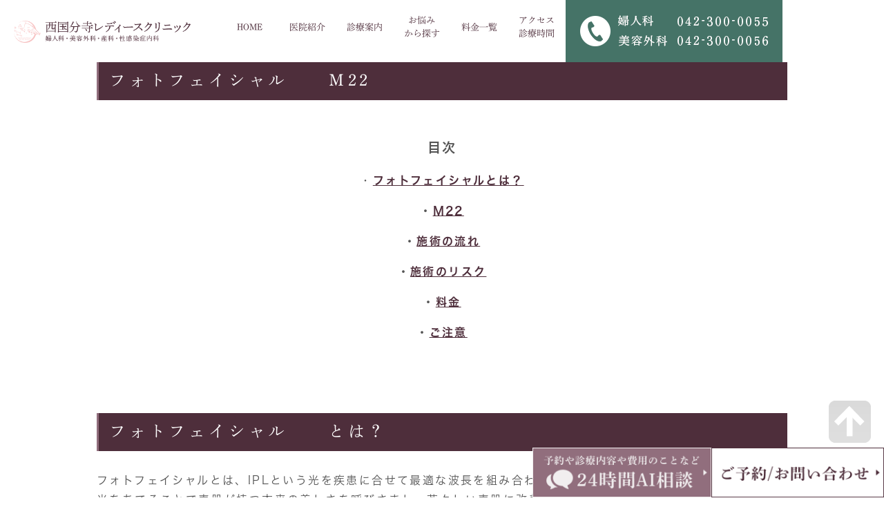

--- FILE ---
content_type: text/html; charset=UTF-8
request_url: https://www.nklc.jp/m22/
body_size: 7678
content:
<!DOCTYPE html>
<html lang="ja" prefix="og: http://ogp.me/ns#">
    <head>
        <meta charset="UTF-8">
        <title>美容外科診療案内について｜国分寺市でおすすめの婦人科・美容外科</title>
        <meta name="description" content="美容に関するお悩みは、国分寺市にある西国分寺レディースクリニックへ。小顔にする輪郭形成、目、鼻、ダイエットやアンチエイジングまで経験豊富な医師が高度な技術を提供いたします。他院で納得いかなかった施術の修正もご相談下さい。">
        <meta name="keywords" content="西国分寺,M22,">
        
        
        <link rel="canonical" href="https://www.nklc.jp/m22/">
        
        <link rel="alternate" type="application/atom+xml" title="Atom" href="/blog/atom.xml"/>
        
        <meta name="viewport" content="width=device-width, initial-scale=1.0, minimum-scale=1.0, maximum-scale=1.0">
        <meta name="format-detection" content="telephone=no">
        


        <link rel="icon" href="/favicon.ico">
        <link rel="stylesheet" href="https://static.plimo.com/static/common/css/static_common.min.css?20260121172649">
        <link rel="stylesheet" href="https://static.plimo.com/static/type4/css/structure_4.css?20260121172649">
        <link rel="stylesheet" href="/css/plimo_structure_4.css?20260121172649" />
        <link rel="stylesheet" href="/css/plimo_content_4.css?20260121172649" />
        
        <script type="text/javascript" src="https://s3-ap-northeast-1.amazonaws.com/webfont.plimo.com/accessor/script/typesquare.js?2Ttpg6KeLnE%3D" charset="utf-8"></script>

<meta name="google-site-verification" content="OjefI1ZEIOlitCOlUVZuw08FprDWFy00SlM3Bdffeok" />
        
    </head>
    <body class="type4 under">
        <div class="wrapper">
            <div id="header">
                <div class="header_block clearfix">
<h1><a href="/"><img src="/asset/logo.png?20260121172649" alt="西国分寺レディースクリニック　婦人科・美容外科・産科・性病科"></a></h1>
<div id="header_menu_block">
<div class="header_menu">
<ul class="g_nav clearfix">
<li class="nav01"><a href="/">HOME</a></li>
<li class="nav02"><span>医院紹介</span>
<div class="submenu">
<ul class="g_nav_sub clearfix">
<li class="g_nav_sub_row"><a href="/clinic/">クリニック紹介</a></li>
<li class="g_nav_sub_row"><a href="/clinic/#a01">ドクター紹介</a></li>
<!-- <li class="g_nav_sub_row"><a href="#">院内紹介</a></li>
<li class="g_nav_sub_row"><a href="#">初めての方へ</a></li> -->
<li class="g_nav_sub_row"><a href="/blog/clinic/">クリニックブログ</a></li>
<li class="g_nav_sub_row"><a href="/blog/campaign/">当院のオススメ</a></li>
</ul>
</div>
</li>
<li class="nav03"><span>診療案内</span>
<div class="submenu">
<ul class="g_nav_sub clearfix">
<li class="g_nav_sub_row"><a href="/gynecology/">婦人科</a></li>
<li class="g_nav_sub_row"><a href="/biyou/">美容外科</a></li>
<li class="g_nav_sub_row"><a href="/hair_removal/">医療脱毛</a></li>
<li class="g_nav_sub_row"><a href="https://www.nklc.jp/asset/miseinen03.pdf">未成年同意書</a></li>
<li class="g_nav_sub_row"><a href="/cosme/">ドクターズコスメ</a></li>
<li class="g_nav_sub_row"><a href="/mens/">メンズクリニック</a></li>
</ul>
</div>
</li>
<li class="nav04"><span>お悩み<br class="pc">から探す</span>
<div class="submenu">
<ul class="g_nav_sub clearfix">
<li class="g_nav_sub_row"><a href="/worries/#a01">婦人科のお悩み</a></li>
<li class="g_nav_sub_row"><a href="/worries/#a02">美容のお悩み</a></li>
<!--<li class="g_nav_sub_row"><a href="/shimi/">しみ・美肌・にきび</a></li>-->
<!--<li class="g_nav_sub_row"><a href="/shiwatarumi/">しわ・たるみ</a></li>-->
<!-- <li class="g_nav_sub_row"><a href="/nikibi/">にきび</a></li> -->
</ul>
</div>
</li>
<li class="nav05"><a href="/price/">料金一覧</a></li>
<li class="nav06"><a href="/clinic/#a03">アクセス <br class="pc">診療時間</a></li>
</ul>
</div>
<!-- /header_menu --> 

</div>
<!-- /header_block -->

<ul class="header_right_box">
<!--<li class="header_right"><a onclick="gtag('event',
'click',{'event_category':
'otoiawase'});" href="https://cms.plimo.com/cgi-bin/inquiry/www.nklc.jp/?blog_id=2841&amp;form_id=14191&amp;type=view&amp;token=mRqyGyVnhhRouM434cFLtHJ2JY42lNos4ryiJNwF" target="_blank"><img alt="院長へご相談" src="/asset/header_inq.png?20260121172649" class="pc_inq except_mens"><img alt="院長へご相談" src="/asset/header_mens_mail.png?20260121172649" class="pc_inq only_mens"></a></li>-->
<li class="header_right"><img alt="婦人科TEL:042-300-0055　美容外科TEL:042-300-0056" src="/asset/header_tel.png?20260121172649" class="pc_tel except_mens"><img alt="メンズクリニックTEL:042-300-0058" src="/asset/header_mens_tel.png?20260121172649" class="pc_tel only_mens"></li>
<!-- for SP view -->
<li class="btn_menu"><a href="javascript:void(0)"><img src="/asset/menu_sp.png?20260121172649" alt="MENU" class="except" /></a></li>
</ul>
<!-- /header_right_box --> 

</div>
<!-- /header_menu_block -->
            </div>
            <!--//header-->
            <div id="mainimage">
                
            </div>
            <!--//mainimage-->

            
            <!--//content-top-->
            
            <div id="content" class="clearfix"><div class="contents_block clearfix">
                
        <div id="page" class="contentArea">
    
        <div class="parts text clearfix b_01 clearfix">
<div class="gnv_tmp_h3_bg" id="a01"><h3>フォトフェイシャル　　Ｍ22</h3></div></div>
    
        <div class="parts textarea mt40 mb00 menu_link b_02 clearfix">

    <p style="text-align: center;"><strong><span style="font-size: 120%;">目次</span></strong></p>
<p style="text-align: center;">・<strong><a href="http://www.nklc.jp/m22/#a02">フォトフェイシャルとは？</a></strong></p>
<p style="text-align: center;"><strong>・<a href="http://www.nklc.jp/m22/#a03">Ｍ22</a></strong></p>
<p style="text-align: center;"><strong>・<a href="http://www.nklc.jp/m22/#a04">施術の流れ</a></strong></p>
<p style="text-align: center;"><strong>・<a href="http://www.nklc.jp/m22/#a05">施術のリスク</a></strong></p>
<p style="text-align: center;"><strong>・<a href="http://www.nklc.jp/m22/#a06">料金</a></strong></p>
<p style="text-align: center;"><strong>・<a href="http://www.nklc.jp/m22/#a07">ご注意</a></strong></p>
<p style="text-align: center;">&nbsp;</p>

</div>
    
        <div class="parts text clearfix b_01 clearfix">
<div class="gnv_tmp_h3_bg" id="c02"><h3>フォトフェイシャル　　とは？</h3></div></div>
    
        <div class="parts textarea b_02 clearfix">

    <p style="text-align: left;">フォトフェイシャルとは、IPLという光を疾患に合せて最適な波長を組み合わせて照射する施術です。お顔全体に有効な光をあてることで素肌が持つ本来の美しさを呼びさまし、若々しい素肌に改善していきます。また、沈着してしまったメラニンにダメージを与えると同時にコラーゲンの生成を活性化させるので、お肌が内側から美しく変わっていき、透明感がよみがえります。IPLは肌に優しい光のため最小限のダメージで、少しづつ病変を改善していきます。施術時間も短く、治療後のダウンタイムもほとんどないので、終わってすぐに洗顔やメイクをすることができるのも特徴です。</p>
<p style="text-align: left;">&nbsp;</p>
<p style="text-align: left;">シミ・くすみ・そばかす・赤ら顔改善・お顔の色素に関するお悩みに対する効果はもちろん、コラーゲン・エラスチン・ヒアルロン酸の増生に関与する繊維芽細胞に働きかけることにより、治療を重ねるうちにレーザーだけでは得られない美肌効果（毛穴の開き・シワ・たるみ改善）も現れます。</p>
<p style="text-align: left;"><span style="font-size: 90%;"><strong>※症例写真は当院Instagramをご覧ください。</strong></span></p>
<p>フォトフェイシャルによる治療は、1回ですべての症状を改善するものではありません。複数回の治療を定期的に継続することにより、徐々に肌質を改善していきます。照射間隔は肌の状態、症状により異なりますが、肌の周期に合わせて4週間毎の施術が目安になります。５回を１クールとして治療を行うことが望ましいです。</p>
<p><span style="font-size: 90%;"><strong>※治療効果には個人差があるため、効果を保証するものではありません。</strong></span></p>
<p>&nbsp;</p>

</div>
    
        <div class="parts textarea b_02 clearfix">

    <hr />
<p style="text-align: center;">&nbsp;</p>
<p style="text-align: center;"><strong><span style="font-size: 120%;">こんなお悩みにおすすめ</span></strong></p>
<p style="text-align: center;"><span style="font-size: 100%;">・シミ・そばかす</span></p>
<p style="text-align: center;"><span style="font-size: 100%;">・にきび・にきび痕</span></p>
<p style="text-align: center;"><span style="font-size: 100%;">・赤ら顔</span></p>
<p style="text-align: center;"><span style="font-size: 100%;">・毛穴</span></p>
<p style="text-align: center;"><span style="font-size: 100%;">・肌質改善</span></p>
<p style="text-align: center;"><span style="font-size: 100%;">・アンチエイジング</span></p>
<p>&nbsp;</p>

</div>
    
        <div class="parts text clearfix b_01 clearfix">
<div class="gnv_tmp_h3_bg" id="a03"><h3>Ｍ22</h3></div></div>
    
        <div class="parts textarea b_02 clearfix">

    <p>当院では、M22という米国ルミナス社の最新フォトフェイシャル機器を導入しています。Ｍ22は、厚生労働省より薬事承認を受けている医療機器です。</p>
<p>Ｍ22の特徴は、出力の強さ、パルス幅の調整が可能なことと、患者様の肌質、お悩みに沿って5種類のフィルターを用いて治療が出来ることです。</p>

</div>
    
        <div class="parts image b_10 clearfix">
<span><noscript data-large="https://www.nklc.jp/asset/M22image0%20%28032%29.jpeg" data-small="https://www.nklc.jp/asset/M22image0%20%28032%29.jpeg" data-alt="M22" data-title="Ｍ22"><img src="https://www.nklc.jp/asset/M22image0%20%28032%29.jpeg?20260121172649" alt="M22" title="Ｍ22"   /></noscript></span>
</div>
    
        <div class="parts text clearfix b_01 clearfix">
<div class="gnv_tmp_h3_bg" id="a04"><h3>施術の流れ</h3></div></div>
    
        <div class="parts textarea b_02 clearfix">

    <p>&nbsp;</p>
<hr />
<p>&nbsp;</p>
<p><span style="font-size: 110%;"><strong>１．洗顔</strong></span></p>
<p><span style="font-size: 100%;">メイクやクリームなどを完全に落とします。洗顔が済みましたら、施術ベットに横になってお待ちく</span>ださい。</p>
<p>&nbsp;</p>
<hr />
<p style="text-align: center;"><strong>▼</strong></p>
<p style="text-align: left;"><strong><span style="font-size: 110%;">２．カウンセリング</span></strong></p>
<p style="text-align: left;"><span style="font-size: 100%;">お悩みや、ご希望などをお聞きします。わからないことや、ご不安なことがあればなんでもご相談ください。</span></p>
<p style="text-align: left;">&nbsp;</p>
<hr />
<p style="text-align: center;">&nbsp;<strong>▼</strong></p>
<p><span style="font-size: 110%;"><strong>3</strong><strong>．剃毛</strong></span></p>
<p>&nbsp;お顔のムダ毛を電気シェーバーで剃毛します。</p>
<p>&nbsp;</p>
<hr />
<p style="text-align: center;">&nbsp;<strong>▼</strong></p>
<p style="text-align: left;"><span style="font-size: 110%;"><strong>４．冷却ジェルを塗布</strong></span></p>
<p style="text-align: left;"><span style="font-size: 100%;">肌を保護するため、冷却ジェルを塗布します。</span></p>
<p style="text-align: left;">&nbsp;</p>
<hr />
<p style="text-align: center;"><span style="font-size: 120%;"><strong>▼</strong></span></p>
<p><span style="font-size: 110%;"><strong>５．IPLを照射</strong></span></p>
<p><span style="font-size: 100%;">照射時間は約10分。カメラのフラッシュのような眩しさや、ゴムでパチンと弾かれた程度の痛みがあります。</span></p>
<p>&nbsp;</p>
<hr />
<p style="text-align: center;"><span style="font-size: 120%;"><strong>▼</strong></span></p>
<p style="text-align: left;"><span style="font-size: 110%;"><strong>６．冷却</strong></span></p>
<p style="text-align: left;">&nbsp;</p>
<hr />
<p style="text-align: center;"><span style="font-size: 120%;"><strong>▼</strong></span></p>
<p style="text-align: left;"><span style="font-size: 110%;"><strong>７．スキンケア</strong></span></p>
<p style="text-align: left;"><span style="font-size: 100%;">ドクターズコスメの化粧水・乳液・日焼け止めを使用し、お肌を整えます。</span></p>
<p style="text-align: left;">&nbsp;</p>
<hr />
<p style="text-align: center;"><span style="font-size: 120%;"><strong>▼</strong></span></p>
<p style="text-align: left;"><span style="font-size: 110%;"><strong>８．帰宅</strong></span></p>
<p style="text-align: left;"><span style="font-size: 100%;">施術後はメイクをしてお帰りいただけます。4週間あければ再び施術を受けることが可能です。次回のご予約をお取りする場合は、受付にお申し出ください。</span></p>
<p style="text-align: left;">&nbsp;</p>
<hr />
<p style="text-align: left;">&nbsp;</p>

</div>
    
        <div class="parts text_image b_11_3 clearfix">
<div class="b_11_in b_11_column1 clearfix"><div class="gnv_tmp_h4_bg"><h4>施術後の経過</h4></div><p><strong>照射直後</strong></p>
<p>皮膚の状態・皮膚の色により、軽度の痛みや赤み、日焼けのようなほてり感を感じる場合がありますが、数時間で治まります。ご自宅で冷却することにより軽減します。症状により軟膏を処方いたします。</p>
<p>&nbsp;</p>
<p><strong>施術2日後</strong></p>
<p>色素病変（シミ）の一部の色調が一時的に濃くなり、軽いかさぶたが形成される場合があります。</p>
<p>&nbsp;</p>
<p><strong>施術５～10日後</strong></p>
<p>かさぶたが剥がれ落ちます。シミが薄くなると共に、肌全体の色調も明るくなります。かさぶたを無理に剥がしたり、皮膚を擦ったり、引っ掻くなどの刺激を与えないことが重要です。</p>
<p>&nbsp;</p></div></div>
    
        <div class="parts text clearfix b_01 clearfix">
<div class="gnv_tmp_h3_bg" id="a05"><h3>施術のリスク</h3></div></div>
    
        <div class="parts textarea b_02 clearfix">

    <p>施術の経過により、強い赤み、水疱、痂皮形成が生じる可能性があります。</p>
<p>治療後まれに色素沈着などの副作用を生じる可能性がありますが、時間の経過と共に消失していきます。</p>

</div>
    
        <div class="parts text clearfix b_01 clearfix">
<div class="gnv_tmp_h3_bg" id="a06"><h3>料金</h3></div></div>
    
        <div class="parts text_image b_11_3 clearfix">
<div class="b_11_in b_11_column1 clearfix"><div class="gnv_tmp_h4_bg"><h4>Ｍ22</h4></div></div></div>
    
        <div class="parts table2 b_06">
<table>
    <tbody>
        
        <tr>
            <th scope="row" class="b_06_item">全顔初回のみ</th>
            <td class="b_06_content">9,900円</td>
        </tr>
        
        <tr>
            <th scope="row" class="b_06_item">全顔1回</th>
            <td class="b_06_content">22,000円</td>
        </tr>
        
        <tr>
            <th scope="row" class="b_06_item">全顔3回</th>
            <td class="b_06_content">60,700円</td>
        </tr>
        
        <tr>
            <th scope="row" class="b_06_item">全顔5回</th>
            <td class="b_06_content">99,000円</td>
        </tr>
        
    </tbody>
</table>
</div>
    
        <div class="parts text_image b_11_3 clearfix">
<div class="b_11_in b_11_column1 clearfix"><div class="gnv_tmp_h4_bg"><h4>美白コース</h4></div><p><span style="font-size: 100%;">Ｍ22とイオン導入（トラネキサム酸）のコース</span></p></div></div>
    
        <div class="parts table2 b_06">
<table>
    <tbody>
        
        <tr>
            <th scope="row" class="b_06_item">全顔1回</th>
            <td class="b_06_content">28,600円</td>
        </tr>
        
        <tr>
            <th scope="row" class="b_06_item">全顔3回</th>
            <td class="b_06_content">78,900円</td>
        </tr>
        
        <tr>
            <th scope="row" class="b_06_item">全顔5回</th>
            <td class="b_06_content">128,700円</td>
        </tr>
        
    </tbody>
</table>
</div>
    
        <div class="parts textarea b_02 clearfix">

    <p>&nbsp;<span style="font-size: 100%;"><a href="http://www.nklc.jp/price/#b01">▶料金一覧を見る</a></span></p>

</div>
    
        <div class="parts text clearfix b_01 clearfix">
<div class="gnv_tmp_h3_bg" id="a07"><h3>ご注意</h3></div></div>
    
        <div class="parts textarea b_02 clearfix">

    <p>・ボトックス、ヒアルロン酸注入をされている方は、注入後２週間は照射できません。</p>
<p>・レーザー、光治療（脱毛を含む）を受けている方は、施術前後４週間は照射できません。</p>
<p>・ピーリング、トレチノイン、ハイドロキノン治療を受けている方は、施術日の1週間前から使用を中止してください。</p>
<p>・インプラントが入っている方は、痛みと熱い感覚が強く出る場合があります。必要に応じてマウスピースをご用意ください。</p>
<p>・1ヶ月以内に日焼けをした可能性がある場合は、火傷を起こす危険性が高くなるため、施術はできません。</p>
<p>・日常生活から日焼け止めクリームを必ず使用し、直射日光を避け、日焼けには十分にご注意ください。</p>
<p>・外用薬を処方された方は、指示通りに塗って下さい。</p>
<p>・色が薄くなる（または消える）ことを望まないホクロがある場合は、必ず施術前にご相談ください。避ける場合があります。</p>
<p>・アートメイク・刺青・ホクロ・傷跡など炎症が起りそうな部位は、施術を避ける場合があります。</p>
<p>・粘膜付近、眼球まわりは施術できません。</p>
<p>・施術当日にお子様を連れての来院はお断りしています。待合室でお待ちいただくこともできません。</p>
<p>&nbsp;</p>

</div>
    
        </div>
    
            </div></div>
            <!--//content-->
                
            <div id="content-bottom" class="clearfix"><div class="contents_block clearfix">
                <div class="contact_box clearfix pc">
    <div class="gnv_tmp_width_1000">
        <h3>女性のどんな小さなお悩みにもお応えしたい</h3>
        <p><strong>診療受付時間</strong> 9:00～12:00 / 15:00～17:30　<strong>休診日</strong> 土、日、祝
            <br> ※診療科目により受付時間が異なります。詳しくは
            <a href="/clinic/">医院案内</a>をご覧ください。</p>
        <img src="/asset/contact_tel.png?20260121172649" alt="婦人科TEL:042-300-0055　美容外科TEL:042-300-0056">
    </div>
</div>
<div class="contact_box clearfix sp">
    <div class="gnv_tmp_width_1000">
<span data-plimo-url="cms.plimo.com" data-plimo-tel="0423000055" data-plimo-blog-id="2841" data-plimo-token="mRqyGyVnhhRouM434cFLtHJ2JY42lNos4ryiJNwF"><a onclick="gtag('event','teltap',{'event_category': 'teltap-footer-f'});" href="tel:0423000055"><img src="https://www.nklc.jp/asset/contact_tel01_sp.png?20190214125046" alt="contact_tel01_sp.png"></a></span>
<span data-plimo-url="cms.plimo.com" data-plimo-tel="0423000056" data-plimo-blog-id="2841" data-plimo-token="mRqyGyVnhhRouM434cFLtHJ2JY42lNos4ryiJNwF"><a onclick="gtag('event','teltap',{'event_category': 'teltap-footer-b'});" href="tel:0423000056"><img src="https://www.nklc.jp/asset/contact_tel02_sp.png?20190214125046" alt="contact_tel02_sp.png"></a></span>
        <!--<a onclick="gtag('event','click',{'event_category':'otoiawase'});" href="https://cms.plimo.com/cgi-bin/inquiry/www.nklc.jp/?blog_id=2841&amp;form_id=14191&amp;type=view&amp;token=mRqyGyVnhhRouM434cFLtHJ2JY42lNos4ryiJNwF" target="_blank"><img alt="24時間受け付けております　院長へのご相談はこちら" src="/asset/inq_sp.png?20260121172649"></a>-->
    </div>
</div>
<div class="clearfix pc mt50 mb50">
    <div class="gnv_tmp_width_1000">
    <div class="footer_box02">
    <span>
        <a href="/blog/clinic/"><img src="/asset/fBnr_blog.png?20260121172649" alt="クリニックブログ"></a>
     </span>
     <span>
        <a href="#"><img src="/asset/fBnr_cosme.png?20260121172649" alt="ドクターズコスメ"></a>
     </span>
    </div>  
        <!-- <a href="https://doctorsfile.jp/h/39777/df/1/" target="_blank"><img src="/asset/f_bn03.png?20260121172649" alt="ドクターズファイル"></a> -->
    <div class="footer_box02">
    <span>
        <a href="/blog/campaign/"><img src="/asset/fBnr_recom.png?20260121172649" alt="当院のオススメ情報"></a>
     </span>
    <span>
        <a href="https://clinics.medley.life/clinics/5a1e1cf8373c2757fabcfd75" target="_blank"><img src="/asset/fBnr_tele.png?20260121172649" alt="遠隔診療"></a>
     </span>
     </div> 
         <div class="bnr">      
        <a href="https://line.me/R/ti/p/%40vcg1064a" target="_blank"><img src="/asset/footer_bn06.jpg?20260121172649" alt="LINE 友だち追加"></a>
        <a href="https://www.instagram.com/nishikoku_lc/" target="_blank"><img src="/asset/insta_bn.png?20260121172649" alt="インスタグラム"></a>
        <a href="https://twitter.com/nishikokuLC?s=06" target="_blank"><img src="/asset/fBnr_twitter.png?20260121172649" alt="ツイッター"></a>
    </div>
    </div>
</div>
<div class="bnr clearfix sp">
    <div class="gnv_tmp_width_1000">
        <a href="/blog/clinic/"><img src="/asset/f_bn01_sp.png?20260121172649" alt="クリニックブログ"></a>
        <a href="/blog/campaign/"><img src="/asset/f_bn04_sp.png?20260121172649" alt="キャンペーン情報"></a>
        <a href="#"><img src="/asset/f_bn02_sp.png?20260121172649" alt="ドクターズコスメ"></a>
        <a href="https://clinics.medley.life/clinics/5a1e1cf8373c2757fabcfd75" target="_blank"><img src="/asset/sp_footer_bn04.jpg?20260121172649" alt="遠隔診療"></a>
        <a href="https://line.me/R/ti/p/%40vcg1064a" target="_blank"><img src="/asset/sp_footer_bn06.jpg?20260121172649" alt="LINE 友だち追加"></a>
　　　　<a href="https://www.instagram.com/nishikoku_lc/" target="_blank"><img src="/asset/insta_bn_bn.png?20260121172649" alt="インスタグラム"></a>
        <a href="https://twitter.com/nishikokuLC?s=06" target="_blank"><img src="/asset/sp_footer_bnTwi.png?20260121172649" alt="ツイッター"></a>
        <!-- <a href="https://doctorsfile.jp/h/39777/df/1/" target="_blank"><img src="/asset/f_bn03_sp.png?20260121172649" alt="ドクターズファイル"></a> -->
    </div>
</div>
            </div></div>
            <!--//content-bottom-->

            
            <!--//side-->

            <div id="footer">
                <div class="footer_block clearfix">
<div class="footer_block_in clearfix">
<div class="footer_nav_box first">
<p class="footer_ttl">CLINIC</p>
<ul class="footer_nav">
<li><a href="/clinic/">クリニック紹介</a></li>
<li><a href="/clinic/#a01">ドクター紹介</a></li>
<li><a href="/price">料金一覧</a></li>
<li><a href="/blog/clinic/">クリニックブログ</a></li>
<li><a href="/blog/campaign/">当院のオススメ</a></li>
</ul>
</div>

<div class="footer_nav_box second">
<p class="footer_ttl">MENU</p>
<ul class="footer_nav col2">
<li><a href="/gynecology/">美容外科診療案内</a></li>
<li><a href="/worries/">女性のお悩み</a></li>
<li><a href="/shimi">しみ・美肌・にきび</a></li>
<li><a href="/gynecology/">婦人科診療案内</a></li>
<li><a href="/shiwatarumi/">しわ・たるみ</a></li>
<li><a href="/cosme/">ドクターズコスメ</a></li>
<li><a href="/hair_removal/">脱毛</a></li>
<li><a href="/mens/">メンズクリニック</a></li>


</ul>
</div>

<div class="footer_access_box">
<p class="footer_ttl">ACCESS</p>
<p>〒185-0024<br>東京都国分寺市泉町2-9-3<br>ハートフルビル2F</p>
<p>婦人科　<span data-plimo-url="cms.plimo.com" data-plimo-tel="0423000055" data-plimo-blog-id="2841" data-plimo-token="mRqyGyVnhhRouM434cFLtHJ2JY42lNos4ryiJNwF"><a onclick="gtag('event','teltap',{'event_category': 'teltap-footer-f'});" href="tel:0423000055">042-300-0055</a></span><br>美容外科　<span data-plimo-url="cms.plimo.com" data-plimo-tel="0423000056" data-plimo-blog-id="2841" data-plimo-token="mRqyGyVnhhRouM434cFLtHJ2JY42lNos4ryiJNwF"><a onclick="gtag('event','teltap',{'event_category': 'teltap-footer-b'});" href="tel:0423000056">042-300-0056</a></span><br>メンズクリニック <span data-plimo-url="cms.plimo.com" data-plimo-tel="0423000058" data-plimo-blog-id="2841" data-plimo-token="mRqyGyVnhhRouM434cFLtHJ2JY42lNos4ryiJNwF"><a onclick="gtag('event',
'teltap',{'event_category':
'teltap-footer-m'});" href="tel:0423000058">TEL:0423000058</a></span></p>
</div>

</div>
<ul class="footer_guide clearfix">
<li><a href="/sitemap.html">サイトマップ</a></li>
<!--<li><a href="https://cms.plimo.com/cgi-bin/inquiry/www.nklc.jp/?blog_id=2841&amp;form_id=14191&amp;type=view&amp;token=mRqyGyVnhhRouM434cFLtHJ2JY42lNos4ryiJNwF" target="_blank">お問い合わせ</a></li>-->
<li class="copyright">西国分寺・国分寺で婦人科・美容外科をお探しの際はお気軽にお問い合わせください。<br>&copy; 西国分寺レディースクリニック</li>
</ul>
</div>

<a href="#" class="btn_pageTop pc" style="display: inline;"><img src="/asset/pagetop.png?20260121172649" alt="PageTop"></a>


<div class="sp_bn sp clearfix">
<div class="bn00">
<span data-plimo-url="cms.plimo.com" data-plimo-tel="0423000058" data-plimo-blog-id="2841" data-plimo-token="mRqyGyVnhhRouM434cFLtHJ2JY42lNos4ryiJNwF"><a href="tel:0423000058"><img src="https://www.nklc.jp/asset/footer_inq_bn04.jpg?20260121172649" alt="footer_inq_bn04.jpg" /></a></span>
</div>
<!--
<div class="bn01">
<span data-plimo-url="cms.plimo.com" data-plimo-tel="0423000055" data-plimo-blog-id="2841" data-plimo-token="mRqyGyVnhhRouM434cFLtHJ2JY42lNos4ryiJNwF"><a onclick="gtag('event','teltap',{'event_category': 'teltap-footer-f'});" href="tel:0423000055"><img src="https://www.nklc.jp/asset/footer_inq_bn01.jpg?20190214125046" alt="footer_inq_bn01.jpg"></a></span>
</div>
<div class="bn02">
<span data-plimo-url="cms.plimo.com" data-plimo-tel="0423000056" data-plimo-blog-id="2841" data-plimo-token="mRqyGyVnhhRouM434cFLtHJ2JY42lNos4ryiJNwF"><a onclick="gtag('event',
'teltap',{'event_category':
'teltap-footer-b'});" href="tel:0423000056"><img src="https://www.nklc.jp/asset/footer_inq_bn02.jpg?20190212103741" alt="footer_inq_bn02.jpg"></a></span>
</div>
-->
<div class="bn03">
<a href="#" class="pgt"><img src="/asset/footer_inq_bn03.jpg?20260121172649" alt="PAGETOP"></a>
</div>
</div>
            </div>
            <!--//footer-->
        </div>
        <!--//wrapper-->
        <div class="overlay_mask"></div>

        <script type="text/javascript" src="https://static.plimo.com/static/common/js/jquery.min.js?20260121172649"></script>
        <script type="text/javascript" src="https://static.plimo.com/static/common/js/jquery.easie-min.js?20260121172649"></script>
        <script type="text/javascript" src="https://static.plimo.com/static/common/js/jquery.backgroundpos.min.js?20260121172649"></script>
        <script type="text/javascript" src="https://static.plimo.com/static/common/js/jquery.color-2.1.2.min.js?20260121172649"></script>
        <script type="text/javascript" src="https://static.plimo.com/static/common/js/base.js?20260121172649"></script>
        <script type="text/javascript" src="https://static.plimo.com/static/type4/js/structure_4.js?20260121172649"></script>
        <script type="text/javascript" src="/js/plimo.js?20260121172649"></script>
        <!--[if lt IE 9]>
        <script type="text/javascript" src="https://static.plimo.com/static/common/js/html5shiv.js?20260121172649"></script>
        <script type="text/javascript" src="https://static.plimo.com/static/common/js/css3-mediaqueries.js?20260121172649"></script>
        <![endif]-->
        
        <div id="ext_service_tag" style="height:0; overflow:hidden;">
            

<!-- Google tag (gtag.js) -->
<script async src="https://www.googletagmanager.com/gtag/js?id=UA-92821844-41&id=G-K7XDY80T3V"></script>
<script>
  window.dataLayer = window.dataLayer || [];
  function gtag(){dataLayer.push(arguments);}
  gtag('js', new Date());

  gtag('config', 'UA-92821844-41');
  gtag('config', 'G-K7XDY80T3V');
</script>




        </div>
    </body>
</html>



--- FILE ---
content_type: text/css
request_url: https://www.nklc.jp/css/plimo_structure_4.css?20260121172649
body_size: 29158
content:
/* *******************************************************************************
-------------------------------------------------------------
■ PC
-------------------------------------------------------------
 1. content
 2. mainimage
 3. blog
 4. sitemap
 5. news
 
-------------------------------------------------------------  
■ @media screen and (max-width: 1000px)
-------------------------------------------------------------
 6. footer

-------------------------------------------------------------  
■ @media screen and (max-width: 767px)
-------------------------------------------------------------
 1. content
 6. footer
 
******************************************************************************* */

/* ----------------------------------------------------------
■ PC
----------------------------------------------------------- */
/* =====================================
 1. content
===================================== */
.under #content {
	margin: 0;
	padding: 0;
	min-height: 600px !important;
}
.top #content {
	position: relative;
	z-index: 1;
	padding: 0;
}
#newsList.under #content, #websiteNewsDetail.under #content, #sitemapBody.under #content, #notfoundBody.under #content, #blogBody.under #content {
	margin: 0;
	padding: 3em 0 2em;
}
#blogBody.under #content {
	margin: 0;
	padding: 3em 0 2em !important;
}
.gnv_tmp_width_1000.movie {
	display: block;
}
a:focus, *:focus {
	outline: none;
}

#a01, #a02, #a03, #a04, #a05, #a06, #a07, #a08, #a09, #a10 {
	margin-top: 90px;
}
input[type=submit]:hover {
	opacity: 0.7;
	filter: alpha(opacity=70);
	-ms-filter: "alpha( opacity=70 )";
}
#header {
	background: #fff;
	-webkit-transition: 0.5s;
	-moz-transition: 0.5s;
	-o-transition: 0.5s;
	transition: 0.5s;
}
#inquiryBody #header {
	display: none;
}
.header_right_box {
	width: 461px;
	position: absolute;
	right: 0;
	top: 0;
	margin-right: 0;
	float: right;
}
.header_right_box img {
	width: auto;
	margin-left: 0;
	margin-bottom: 0;
}
.header_right_box .pc_tel {
	width: 314px !important;
	max-width: 100%;
	float: left;
}
.header_right_box .pc_inq {
	width: 147px !important;
	max-width: 100%;
	float: left;
}
.header_block, .header_menu, .sub_menu {
	max-width: none;
}
.header_block {
	margin: 0px auto !important;
	height: 90px;
	background: #fff;
}
.header_block h1 {
	width: 25% !important;
	margin-left: 30px;
	margin-top: 20px;
}
.header_block h1 a img:hover {
	opacity: 1;
}
.header_block h1 img {
	max-width: 404px;
}
#header_menu_block {
	width: 65%;
	margin: 0 auto;
	background-color: #fff;
	float: right;
}
#inquiryBody #header_menu_block {
	margin-right: 0;
}
#inquiryBody .header_right_box {
	display: none;
}
.header_menu {
	height: auto;
	padding: 0;
}
.header_sub_menu {
}
.submenu {
	margin-top: 0;
	opacity: 0;
	top: 0;
	position: fixed;
	left: 0;
	max-width: 2000px;
	overflow-x: hidden;
	visibility: hidden;
	width: 100%;
	margin: 0 auto;
	background: #f6efe4;
	-webkit-transition: 0.5s;
	-moz-transition: 0.5s;
	transition: 0.5s;
	z-index: -1;
	display: block;
}
.header_menu .g_nav li:hover > .submenu {
	opacity: 1;
	top: 90px;
	visibility: visible;
}
.header_menu .g_nav {
	margin: 0 auto;
	padding-top: 0px;
	margin-right: 461px;
	float: right;
	width: 60%;
}
ul.g_nav_sub.clearfix {
	text-align: center;
	margin: 0 auto;
	width: auto;
	display: table;
	padding: 30px 0;
}
.header_menu .g_nav li {
	text-align: left;
	margin-left: 0;
}
.header_menu .g_nav li.g_nav_sub_row {
	margin-left: 0;
}
.header_menu .g_nav li a, .header_menu .g_nav li span {
	font-size: 14px;
	padding: 30px 0 40px;
	color: #4e2e3b;
	letter-spacing: 0.15em;
	font-family: "秀英明朝 L JIS2004", "Shuei Mincho L JIS2004", "メイリオ", "Meiryo", verdana, "ヒラギノ角ゴ W3 JIS2004", "Hiragino Kaku Gothic JIS2004", "Osaka", "ＭＳ Ｐゴシック", "MS PGothic", Sans-Serif;
	line-height: 1.5;
}
.header_menu .g_nav li span.eiji {
	font-family: "メイリオ", "Meiryo", verdana, "ヒラギノ角ゴ W3 JIS2004", "Hiragino Kaku Gothic JIS2004", "Osaka", "ＭＳ Ｐゴシック", "MS PGothic", Sans-Serif;
	font-size: 10px;
	padding: 5px 0 0 0;
	color: #522f3d;
	letter-spacing: 0.15em;
}
.header_menu .g_nav li span.eiji:hover {
	color: #522f3d;
}
.header_menu .g_nav .submenu li.g_nav_sub_row a {
	background: none;
	margin: 0 8px;
	padding: 5px 10px 5px 15px;
	color: #4e2e3b;
	font-family: "秀英明朝 L JIS2004", "Shuei Mincho L JIS2004", "メイリオ", "Meiryo", verdana, "ヒラギノ角ゴ W3 JIS2004", "Hiragino Kaku Gothic JIS2004", "Osaka", "ＭＳ Ｐゴシック", "MS PGothic", Sans-Serif;
	font-size: 14px;
	width: auto;
	position: relative;
	border-bottom: none;
}
.header_menu .g_nav .submenu li.g_nav_sub_row a:before {
	position: absolute;
	content: "";
	top: 14px;
	left: 0;
	border: 4px solid transparent;
	border-left: 4px solid #522f3d;
}
.header_menu .g_nav .submenu li.g_nav_sub_row a:hover {
	text-decoration: underline;
}
/*
.header_menu .g_nav .submenu {
	display: block;
}
*/
.header_menu .g_nav li a:hover, .header_menu .g_nav li span:hover {
	background: none;
	opacity: 1;
	color: #522f3d;
}
.header_menu .g_nav li.nav01:hover, .header_menu .g_nav li.nav05:hover, .header_menu .g_nav li.nav06:hover {
	cursor: pointer;
	background: #f6efe4;
}
.header_menu .g_nav li.nav02 span:hover, .header_menu .g_nav li.nav03 span:hover, .header_menu .g_nav li.nav04 span:hover {
	cursor: default;
}
.header_menu .g_nav > li {
	margin-left: 0;
}
.header_menu .g_nav li.nav01, .header_menu .g_nav li.nav02, .header_menu .g_nav li.nav03, .header_menu .g_nav li.nav04, .header_menu .g_nav li.nav05, .header_menu .g_nav li.nav06 {
	height: 90px;
	width: 16.66%;
	padding: 0;
	box-sizing: border-box;
}
.header_menu .g_nav li.nav04 span, .header_menu .g_nav li.nav06 a{
	padding: 20px 0 28px;
}
.header_menu .g_nav li.nav01:hover, .header_menu .g_nav li.nav02:hover, .header_menu .g_nav li.nav03:hover, .header_menu .g_nav li.nav04:hover, .header_menu .g_nav li.nav05:hover, .header_menu .g_nav li.nav06:hover {
	opacity: 1;
	filter: alpha(opacity=100);
	-ms-filter: "alpha( opacity=100 )";
	border-bottom: 3px solid #522f3d;
}
.header_menu .g_nav li.nav01 {
}
.header_menu .g_nav li.nav02 {
}
.header_menu .g_nav li.nav03 {
}
.header_menu .g_nav li.nav05 {
}
.header_menu .g_nav li.nav06 {
}
#mainimage, #newsList #mainimage, #websiteNewsDetail #mainimage, #notfoundBody #mainimage, #sitemapBody #mainimage {
	margin: 90px auto 0;
}
/* =====================================
 2. mainimage
===================================== */
.under #mainimage {
	background: none;
	margin-top: 90px;
	text-indent: 0;
	height: auto;
}
.under #mainimage .under_mainimage {
	background: url(/asset/ttl_bg.jpg) repeat 0;
	padding: 40px 0;
}
.under #mainimage h2 {
	font-size: 28px;
	padding: 40px 0 0 0;
	text-align: center;
	color: #fff;
	letter-spacing: 0.2em;
	line-height: 1.5;
	font-family: "秀英明朝 L JIS2004", "Shuei Mincho L JIS2004", "メイリオ", "Meiryo", verdana, "ヒラギノ角ゴ W3 JIS2004", "Hiragino Kaku Gothic JIS2004", "Osaka", "ＭＳ Ｐゴシック", "MS PGothic", Sans-Serif;
	position: relative;
}
.under #mainimage h2:before {
	width: 30px;
	height: 30px;
	background: url(/asset/top_icon01.png) no-repeat 0;
	content: "";
	position: absolute;
	top: 0;
	right: 0;
	left: 0;
	margin: auto;
}
#mainimage .main_content {
	background: url(/asset/main_image.jpg) no-repeat center;
	height: 750px;
	position: relative;
	margin: 0 auto;
	background-size: cover !important;
}

@media screen and (max-width: 1400px) {
.header_menu .g_nav li a, .header_menu .g_nav li span {
	font-size: 13px;
letter-spacing: normal;
}
.header_menu .g_nav li span.eiji {
	font-size: 10px;
}
.header_block h1 {
	width: 20% !important;
	margin-left: 20px;
	margin-top: 30px;
}
#newsList.under #content, #websiteNewsDetail.under #content, #sitemapBody.under #content, #notfoundBody.under #content, #blogBody.under #content {
	margin: 0;
	padding: 4em 0 2em;
}
}

@media screen and (max-width: 1200px) {
#newsList.under #content, #websiteNewsDetail.under #content, #sitemapBody.under #content, #notfoundBody.under #content, #blogBody.under #content {
	margin: 0;
	padding: 6em 0 2em;
}
#mainimage .main_content {
	height: 600px;
}
.header_block {
	height: 55px;
}
.header_menu .g_nav li a, .header_menu .g_nav li span {
	font-size: 12px;
	padding: 18px 0 22px;
}
.header_menu .g_nav {
	width: 70%;
	margin-right: 283px;
}
.header_right_box {
	width: 283px;
}
.header_block h1 {
	margin-left: 10px;
	margin-top: 10px;
}
#header_menu_block {
	width: 60%;
}
.header_menu .g_nav li.nav01, .header_menu .g_nav li.nav02, .header_menu .g_nav li.nav03, .header_menu .g_nav li.nav04, .header_menu .g_nav li.nav05, .header_menu .g_nav li.nav06 {
	height: 55px;
}
.header_menu .g_nav li.nav04 span, .header_menu .g_nav li.nav06 a{
	padding:11px 0 17px;
}
.header_menu .g_nav li span.eiji {
	font-size: 8px;
	padding: 0;
}
.header_menu .g_nav li.nav01 span.eiji {
	padding: 0;
}
.header_menu .g_nav li.nav01 img {
	width: 15px;
	height: 15px;
}
.header_right_box .pc_tel {
	width: 193px !important;
}
.header_right_box .pc_inq {
	width: 90px !important;
}
.submenu {
	margin-top: 0;
}
.header_menu .g_nav li:hover > .submenu {
	top: 55px;
}

#mainimage, .under #mainimage, #newsList #mainimage, #websiteNewsDetail #mainimage, #notfoundBody #mainimage, #sitemapBody #mainimage {
	margin-top: 55px;
}
#a01, #a02, #a03, #a04, #a05, #a06, #a07, #a08, #a09, #a10 {
	margin-top: 55px;
}
.header_block h1 {
	width: 20% !important;
	margin-left: 10px;
	margin-top: 13px;
}
}

@media screen and (max-width: 1000px) {
#mainimage .main_content {
	height: 450px;
}
.header_block h1 {
	width: 20% !important;
	margin-left: 10px;
	margin-top: 15px;
}
.header_menu .g_nav li a, .header_menu .g_nav li span {
	font-size: 9px;
}
}

@media screen and (max-width: 767px) {
#newsList.under #content, #websiteNewsDetail.under #content, #sitemapBody.under #content, #notfoundBody.under #content, #blogBody.under #content {
	margin: 80px auto 0;
	padding: 3em 0 2em;
}
#mainimage .main_content {
	background: none;
	height: auto;
}
#mainimage .main_content img {
	width: 100%;
	max-width: 1000px;
}
#mainimage, #newsList #mainimage, #websiteNewsDetail #mainimage, #notfoundBody #mainimage, #sitemapBody #mainimage {
	margin: 0 auto;
}
.header_menu .g_nav li.nav01:hover, .header_menu .g_nav li.nav02:hover, .header_menu .g_nav li.nav03:hover, .header_menu .g_nav li.nav04:hover, .header_menu .g_nav li.nav05:hover, .header_menu .g_nav li.nav06:hover {
	border-bottom: 1px solid #fff;
}
.header_menu .g_nav {
	width: 100%;
	margin-right: 0px;
	background: #916e7d;
}
.header_menu .g_nav .submenu li.g_nav_sub_row a {
	margin: 5px 20px;
	color:#fff;
}
.header_menu .g_nav .submenu li.g_nav_sub_row a:before {
	position: absolute;
	content: "";
	top: 15px;
	left: 0;
	border: 4px solid transparent;
	border-left: 4px solid #fff;
	background: transparent;
	width: auto;
	height: auto;
	transform: inherit;
	margin: 0;
}
	.header_menu .g_nav li a, .header_menu .g_nav li span,.header_menu .g_nav li span:hover{
		color:#fff;
	}
	
.header_menu .g_nav li.active .submenu {
}
.header_menu .g_nav li span:before {
	display: block;
	content: "";
	position: absolute;
	-webkit-transform: rotate(45deg);
	transform: rotate(45deg);
	top: 18px;
	right: 15px;
	width: 15px;
	height: 15px;
	margin-top: -5px;
	background: #fff;
}
.header_menu .g_nav li span::after {
	display: block;
	content: "";
	position: absolute;
	-webkit-transform: rotate(45deg);
	transform: rotate(45deg);
	top: 15px;
	background: #916e7d;
	right: 15px;
	width: 15px;
	height: 15px;
	margin-top: -5px;
}
.submenu {
	margin-top: 0;
	opacity: 1;
	top: auto;
	position: fixed;
	left: 0;
	max-width: 2000px;
	overflow-x: hidden;
	visibility: visible;
	width: 100%;
	margin: 0 auto;
	background: #522f3d;
	-webkit-transition: inherit;
	-moz-transition: inherit;
	transition: inherit;
	z-index: 9999;
	display: none;
}
.header_menu .g_nav li:hover > .submenu {
	opacity: 1;
	top: auto;
	z-index: 9999;
	visibility: visible;
	display: none;
}
.header_menu .g_nav li span.hover, .header_menu .g_nav li.active:hover .submenu, .header_menu .g_nav li.active .submenu:focus {
	display: block;
	visibility: visible;
	opacity: 1;
	top: auto;
	z-index: 9999;
}
}
/* =====================================
 3. blog
===================================== */
#blogBody .contentArea a {
	word-break: break-all;
}
/* =====================================
 4. sitemap
===================================== */
ul.sitemap_ic li a {
	padding-right: 40px;
}
/* =====================================
 7. news
===================================== */
/* 7-1. default -------------------------- */

#news h2, h2.titleBg, .static #content h2.titleBg {
	font-family: "秀英明朝 L JIS2004", "Shuei Mincho L JIS2004", "メイリオ", "Meiryo", verdana, "ヒラギノ角ゴ W3 JIS2004", "Hiragino Kaku Gothic JIS2004", "Osaka", "ＭＳ Ｐゴシック", "MS PGothic", Sans-Serif;
	font-size: 24px;
	letter-spacing: 0.2em;
	padding: 2px 0 15px;
	line-height: 1.2;
	position: relative;
	color: #522f3d;
	text-align: left;
	background: none;
	border-left: none;
	border-bottom: 1px solid #9d907d;
	margin: 0 auto 1em !important;
}
.top #news h2.titleBg {
	display: none;
}
/*#news h2::before, h2.titleBg::before, .static #content h2.titleBg::before {
	position: absolute;
	content: "";
	border-radius: 50%;
	width: 24px;
	height: 24px;
	box-sizing: border-box;
	top: 20px;
	left: 0;
	border: 5px solid #7cd581;
}*/
/* 7-2. title change --------------------------
.gnv_tmp_008_title_block h2.gnv_tmp_news_title {
	padding: 10px;
	font-size: 130%;
	border-bottom: 1px solid #ededed;
	margin-bottom: 1em;
}*/
#news .newsBt {
	top: -85px;
	right: 0;
	position: absolute;
	color: #9d907d;
	display: block;
	font-family: "秀英明朝 L JIS2004", "Shuei Mincho L JIS2004", "メイリオ", "Meiryo", verdana, "ヒラギノ角ゴ W3 JIS2004", "Hiragino Kaku Gothic JIS2004", "Osaka", "ＭＳ Ｐゴシック", "MS PGothic", Sans-Serif;
}
#news .newsBt a:hover, #news .newsBt:hover, #news a.ov:hover, #news dd a:hover {
	text-decoration: underline !important;
}
#news dl {
	border-bottom: 1px solid #9d907d;
	padding:5px 0 15px;
	position: relative;
}
#news dt {
	color: #522f3d;
	font-weight: normal;
	padding: 0;
	margin-bottom: 0;
	float: left;
	line-height: 1.2;
	width:220px;
}
#news dd {
	color: #4e2e3b;
	line-height: 1.2;
	padding: 0 0 0.5em 0;
}
#news dd a {
	color: #4e2e3b;
	text-decoration: none !important;
}
#news dd a:hover {
	text-decoration: underline;
}
#news dt .newsNew {
background: #916e7d;
color: #fff;
vertical-align: middle;
line-height: 1.2;
font-size: 9px;
padding: 3px 6px 4px 8px;
border-radius: 20px;
font-family: "秀英明朝 L JIS2004", "Shuei Mincho L JIS2004", "メイリオ", "Meiryo", verdana, "ヒラギノ角ゴ W3 JIS2004", "Hiragino Kaku Gothic JIS2004", "Osaka", "ＭＳ Ｐゴシック", "MS PGothic", Sans-Serif;
margin: -3px 0 0 10px;
position: inherit;
left: auto;
top: auto;
display: inline-block;
}
#news dt .newsImportant {
    background: #e02121;
    color: #fff;
    vertical-align: middle;
    line-height: 1.2;
    font-size: 12px;
    padding: 3px 6px 4px 8px;
    border-radius: 20px;
    font-family: "秀英明朝 L JIS2004", "Shuei Mincho L JIS2004", "メイリオ", "Meiryo", verdana, "ヒラギノ角ゴ W3 JIS2004", "Hiragino Kaku Gothic JIS2004", "Osaka", "ＭＳ Ｐゴシック", "MS PGothic", Sans-Serif;
    margin: -3px 0 0 10px;
    position: inherit;
    left: auto;
    top: auto;
    display: inline-block;
}
/* =====================================
 6. footer
===================================== */

.bnr {
	text-align: center;
}
.bnr a {
	display: inline-block;
	width: 300px;
	margin-bottom: 0;
}
#footer {
	background: #f2ede5;
	padding: 0;
	font-size: 14px !important;
	color: #4e2e3b;
}
#footer p.logo img {
	width: 100%;
	max-width: 298px;
	text-align: left;
}
.footer_block {
	box-sizing: border-box;
	padding: 50px 0 0;
}
.footer_block_in {
	display: block;
	width: 100%;
	margin: 0 auto 60px;
}
.footer_nav_box.first {
	display: block;
	float: left;
	width: 18%;
	margin-right: 7%;
	min-height: inherit;
}
.footer_nav_box.second {
	border-right: none;
	display: block;
	float: left;
	width: 35%;
	min-height: inherit;
}
.footer_access_box {
	border-left: none;
	display: block;
	float: right;
	padding: 0;
	width: 25%;
	min-height: inherit;
}
.footer_nav_box .footer_ttl, .footer_access_box .footer_ttl {
	color: #4e2e3b;
	font-size: 28px !important;
	line-height: 1.2;
	letter-spacing: 0.15em;
	padding: 0 0 30px !important;
	text-align: left !important;
	position: relative;
	margin: 0 auto 40px;
	font-weight: normal !important;
	border-bottom: 1px solid #beb5a7;
	font-family: "秀英明朝 L JIS2004", "Shuei Mincho L JIS2004", "メイリオ", "Meiryo", verdana, "ヒラギノ角ゴ W3 JIS2004", "Hiragino Kaku Gothic JIS2004", "Osaka", "ＭＳ Ｐゴシック", "MS PGothic", Sans-Serif;
}
.footer_access_box p {
	margin: 0 auto 2.5em;
	line-height: 2;
	padding: 0 !important;
	text-align: left !important;
	font-size: 14px !important;
}
.footer_access_box a {
	color: #4e2e3b !important;
}
ul.footer_nav {
	display: block;
	padding: 0;
	float: left;
	margin-bottom: 0.5em;
}
ul.footer_nav li {
	display: block;
	margin-bottom: 0.5em;
	font-size: 14px !important;
}
ul.footer_nav li a {
	color: #4e2e3b;
	text-decoration: none;
	position: relative;
	font-size: 14px !important;
	padding: 0 15px;
	display: inline-block;
}
ul.footer_nav li a:hover {
	color: #4e2e3b;
	text-decoration: underline;
}
ul.footer_nav li a:before {
	position: absolute;
	content: "";
	top: 8px;
	left: 0;
	width: 5px;
	height: 5px;
	border-top: 1px solid #4e2e3b;
	border-right: 1px solid #4e2e3b;
	-webkit-transform: rotate(45deg);
	transform: rotate(45deg);
}
#footer p.footer_ttl, #footer p.access_txt {
	text-align: left;
}
#footer table {
	color: #4e2e3b;
	font-size: 14px;
}
#footer table th {
	vertical-align: top;
	font-weight: normal;
	text-align: left;
	width: 25%;
}
ul.footer_guide {
	clear: both;
	display: block;
	margin: 0 auto;
	max-width: 100%;
	width: 1000px;
	padding: 0 0 20px;
	color: #4e2e3b;
}
ul.footer_guide li.copyright {
	color: #4e2e3b;
	float: right;
	font-size: 12px !important;
	font-weight: normal;
	text-align: right;
}
ul.footer_guide li a {
	background: none;
	position: relative;
	padding: 0 15px;
	color: #4e2e3b;
	font-size: 12px !important;
	display: inline-block;
	line-height: 1.2 !important;
}
ul.footer_guide li a:hover {
	text-decoration: underline;
}
ul.footer_guide li a:before {
	position: absolute;
	content: "";
	top: 2px;
	left: 0;
	width: 5px;
	height: 5px;
	border-top: 1px solid #4e2e3b;
	border-right: 1px solid #4e2e3b;
	-webkit-transform: rotate(45deg);
	transform: rotate(45deg);
}
.access_txt a {
	cursor: text;
}
.access_txt a:hover {
	color: #000;
	text-decoration: none;
}

@media screen and (min-width: 1001px) and (max-width: 1010px) {
.footer_block {
	width: 98%;
}
}

@media screen and (max-width: 1000px) {
.footer_block {
	width: 96%;
}
.footer_access_box p.access_txt a {
	text-decoration: none;
}
.footer_access_box p.access_txt {
	border: none;
}
	.footer_nav_box.first {
	display: block;
	float: left;
	width: 22%;
	margin-right: 3%;
	min-height: inherit;
}
.footer_nav_box.second {
	border-right: none;
	display: block;
	float: left;
	width: 47%;
	min-height: inherit;
}
.footer_access_box {
	border-left: none;
	display: block;
	float: right;
	padding: 0;
	width: 25%;
	min-height: inherit;
}
}

@media screen and (min-width: 768px) and (max-width: 1000px) {
.footer_nav_box.first {
}
.footer_nav_box.second {
}
.footer_nav_box.third {
}
.footer_access_box {
	background: none;
	clear: none;
}
}
.under #content-bottom .contents_block {
	max-width: 100%;
}

@media screen and (min-width: 768px) {
}

/* ----------------------------------------------------------
■ @media screen and (max-width: 1000px)
----------------------------------------------------------- */
/* =====================================
 6. footer
===================================== */
@media screen and (max-width: 1000px) {
.under .contents_inner {
	width: 96%;
}
.footer_access_box p.access_txt a {
	text-decoration: none;
}
#websiteNewsDetail.under #content .contents_block, #newsList.under #content .contents_block, blogBody.under #content .contents_block, #sitemapBody.under #content .contents_block, #inquiryBody.under #content .contents_block {
	margin: 100px 20px;
}
}

@media screen and (max-width: 820px) {
}

/* ----------------------------------------------------------
■ @media screen and (max-width: 767px)
----------------------------------------------------------- */
@media screen and (max-width: 767px) {
	#news .newsBt {
		font-size: 13px;
	}
.footer_nav_box.first, .footer_nav_box.second, .footer_access_box {
	background: none;
	text-align: left;
	width: auto;
	float: none;
	min-height: 0;
}
ul.footer_nav {
	width: auto;
	float: none;
}
ul.footer_nav li {
	background: none;
}
ul.footer_nav li a {
	background: none;
	/*display: block;*/
	padding: 0 10px 0 16px;
	text-decoration: none;
}
.footer_block {
}
.footer_access_box p.access_txt {
	color: #5b5b5b;
	padding-left: 0px;
	text-align: left;
}
.footer_access_box p.access_txt a {
	color: #5b5b5b;
	text-decoration: underline;
}
.footer_access_box p.access_txt a {
	text-decoration: underline;
}
.footer_nav_box .footer_ttl {
	padding: 0 20px 30px 0;
}
.footer_nav_box.first {
	margin-bottom: 0px;
	padding-bottom: 20px;
}
.footer_nav_box.second {
	margin-top: 0;
	margin-bottom: 0;
}
.bottom_tel-btn {
	position: fixed;
	bottom: 0;
	width: 100%;
	background: #fff;
	left: 0;
	z-index: 9999;
}
.bottom_tel-btn .clearfix span {
	display: inline-block;
	width: 49.6%;
	float: left;
	max-width: 385px;
	z-index: 9999;
}
.bottom_tel-btn .clearfix span img {
	width: 100%;
	z-index: 9999;
}
.bottom_tel-btn .clearfix > a {
	display: inline-block;
	width: 49.6%;
	float: right;
	max-width: 385px;
}
.bottom_tel-btn .clearfix > a img {
	width: 100%;
}
.guide_box {
	padding: 0 0 95px;
}
.footer_block_in {
	display: block;
	width: 90%;
	margin: 0 auto 20px;
}
ul.footer_nav li {
	color: #000;
}
.footer_nav_box .footer_ttl {
	padding: 0;
}
.footer_nav_box.first, .footer_nav_box.second, .footer_nav_box.third {
	padding-bottom: 40px;
}
.footer_access_box {
	padding-bottom: 20px;
}
ul.footer_nav li a {
	background: none;
	text-decoration: none;
}
ul.footer_guide {
	clear: both;
	display: block;
	margin: 0 auto;
	max-width: 100%;
	width: 90%;
	padding: 0 0 20%;
}
ul.footer_guide li a {
	font-size: 16px;
}
#footer table {
	font-size: 18px !important;
}
#footer .copy {
	color: #000;
}
.footer_nav_box.third {
	margin-top: -40px;
	min-height: 90px;
}
#footer table th {
	width: 25%;
}
ul.footer_guide li.copyright {
	float: none;
}
ul.footer_guide li {
	display: block;
	float: none;
}
ul.footer_guide li.copyright span {
	font-size: 14px;
}
.under #mainimage, .under #mainimage .under_mainimage {
	height: auto;
}
.under #mainimage .under_mainimage {
	padding: 30px 0 40px;
}
.under #mainimage h2 {
	font-size: 28px;
	line-height: 1.3;
}
#news dt {
	padding: 10px 0 0 0;
	float: none;
	width: 100%;
}
#news dd {
	padding: 10px 0;
	float: none;
}
.bnr a {
	display: block;
	margin: 0 auto 10px;
	width: 300px;
	max-width: 98%;
}
.btn_tell {
	width: 50%;
	border-right: 1px solid #fff;
	box-sizing: border-box;
}
.btn_pagetop {
	width: 14.1%;
}
.tel_txt a {
	text-decoration: underline;
}
/* =====================================
 1. content
===================================== */
.under #mainimage {
	margin-top: 0;
}
.sp_img_height {
	max-width: 80%;
}
/* =====================================
 6. footer
===================================== */
.footer_access_box p.access_txt a {
	text-decoration: underline;
}
#header {
	width: 100%;
	top: 0;
	left: 0;
	-webkit-transition: 0.5s;
	-moz-transition: 0.5s;
	-o-transition: 0.5s;
	transition: 0.5s;
	z-index: 9999;
	height: 80px;
	padding: 0;
	position: fixed;
}
ul.g_nav_sub.clearfix {
	padding: 0px 0;
}
.b_11_3.b_11_3_column2 div.column_r {
	padding-left: 0;
}
.b_11_3.b_11_3_column2 div.column_l {
	padding-right: 0;
	margin: 0 0 10px;
}
.header_menu .g_nav li span {
	padding-left: 15px;
}
.header_menu .g_nav li span:before {
	top: 18px;
}
.header_menu .g_nav li span:after {
	top: 15px;
	background: #916e7d;
}
.header_menu .g_nav li span:before {
	background: #522f3d;
}
.header_menu {
	padding: 0;
	background: #ffc23e;
}
.header_block {
	height: auto;
}
.header_block h1 {
	width: 65% !important;
	height: auto;
	margin-left: 10px;
	margin-top: 20px;
}
.header_right_box li.btn_menu {
	float: right;
	padding: 0 5px 0 0;
}
#header_menu_block {
	width: 100%;
	padding: 3% 0 0 0;
	margin-right: 0;
}
.header_menu .g_nav {
	width: 100%;
	margin-right: 0px;
}
.header_menu .g_nav li {
	margin-left: 0;
}
.header_menu .g_nav li.nav01, .header_menu .g_nav li.nav02, .header_menu .g_nav li.nav03, .header_menu .g_nav li.nav04, .header_menu .g_nav li.nav05, .header_menu .g_nav li.nav06 {
	width: 100%;
	background: none;
	box-sizing: border-box;
	padding-left: 0;
	border-bottom: 1px solid #fff;
}
.header_menu .g_nav li .submenu {
	background: #522f3d;
	border: none;
}
	.header_menu .g_nav .submenu li.g_nav_sub_row a {
	margin: 10px 20px !important;
color: #fff;
font-size: 14px !important;
}
.header_menu .g_nav .submenu li.g_nav_sub_row a:before {
	position: absolute;
	content: "";
	top: 10px;
	left: 5px;
	border: 4px solid transparent;
	border-left: 4px solid #fff;
	transform: inherit;
	-webkit-transform: inherit;
	-moz-transform: inherit;
}
.header_menu .g_nav li .submenu li {
	border-bottom: none;
}
.header_menu .g_nav li .submenu li:last-child {
	border-bottom: none;
}
.header_menu .g_nav li a, .header_menu .g_nav li span {
	border-bottom: none;
	padding-bottom: 0;
	line-height: 3;
}
.header_menu .g_nav li a,
.header_menu .g_nav li span {
	font-size: 16px !important;
	padding: 0 0 0 20px !important;
}
ul.g_nav_sub.clearfix {
	width: 100%;
	margin: 0;
}
.header_menu .g_nav li a:after {
	content: none;
	top: 47%;
	left: 1px;
	width: 13px;
	height: 10px;
	margin-top: -5px;
}
.header_menu .g_nav li a:before {
	content: none;
	top: 50%;
	left: 5px;
	width: 10px;
	height: 10px;
	margin-top: -5px;
}
.header_menu .g_nav li span.eiji {
	display: none;
}
.header_right_box {
	padding-top: 0;
	margin-right: 0;
	position: absolute;
	width: 100%;
	max-width: 80px;
	box-sizing: border-box;
}
.header_right_box li.btn_tell, .header_right_box li.btn_menu, .header_right_box li.btn_inq {
	display: block;
	float: right;
	max-width: 82px;
	margin: 0;
	padding: 20px;
	width: 82px;
	overflow: hidden;
	box-sizing: border-box;
}
.header_right_box li.btn_tell a, .header_right_box li.btn_menu a, .header_right_box li.btn_inq a {
	height: 100%;
	width: 100%;
}
.header_right_box img {
	margin: 0;
	width: 100% !important;
}
.header_right_box li.btn_tell a, .header_right_box li.btn_menu a, .header_right_box li.btn_inq a {
	height: auto;
}
#inquiryBody .header_right_box li.btn_menu {
	padding: 0;
}
#mainimage, .under #mainimage {
	margin: 80px auto 0;
}
#header_menu_block {
	margin-right: 0;
	max-width: 100%;
	margin: 80px 0 0;
	padding: 0;
	width: 100%;
}
.header_menu .g_nav li.nav01, .header_menu .g_nav li.nav02, .header_menu .g_nav li.nav03, .header_menu .g_nav li.nav04, .header_menu .g_nav li.nav05, .header_menu .g_nav li.nav06 {
	box-sizing: border-box;
	height: auto;
	width: 100%;
	padding: 0;
	box-sizing: border-box;
}
#header_menu_block {
	position: absolute;
}
.header_sub_menu {
	box-shadow: none;
}
#websiteNewsDetail.under #content .contents_block, #newsList.under #content .contents_block, blogBody.under #content .contents_block, #sitemapBody.under #content .contents_block, #inquiryBody.under #content .contents_block {
	margin: 0px 20px;
}
}

@media screen and (max-width: 480px) {
}

@media screen and (max-width: 380px) {
.header_block h1 {
	margin-top: 25px;
}
}


--- FILE ---
content_type: text/css
request_url: https://www.nklc.jp/css/plimo_content_4.css?20260121172649
body_size: 73386
content:
/* *******************************************************************************
-------------------------------------------------------------
■ PC
-------------------------------------------------------------
 1. link
 ├ 1-1. content text link
 ├ 1-2. tel link
 └ 1-3. side link 
 2. title (h2,h3,h4)
 ├ 2-1. h2
 ├ 2-2. h3
 └ 2-3. h4 
 3. bt
 4. base template
 5. SNS
 6. table
 ├ 6-1. default
 ├ 6-3. table01
 ├ 6-3. table02 
 └ 6-4. hours 
 7. news
 ├ 7-1. default
 └ 7-2. title change
 8. 汎用プロパティ
 ├ 8-1. float
 ├ 8-2. margin
 ├ 8-3. text-align
 ├ 8-4. 画像の配置
 ├ 8-5. 画像の装飾
 ├ 8-6. rollover（透過）
 ├ 8-7. pc sp change
 └ 8-7. w960
 9. other
 ├ 9-1. before-after
 ├ 9-2. list
 ├ 9-3. flow
 └ 9-4. qa
 10. MAP
 11. full
 12. inquiry
 13. singlebox
 ├ 13-1. 2 column
 ├ 13-2. 3 column
 └ 13-3. 4 column
 14. 動画テンプレート
 15. 管理画面
 16. 下層TPL
 17. お問い合わせバナー(フッター下部固定)

-------------------------------------------------------------  
■ @media screen and (max-width: 1000px)
-------------------------------------------------------------
 11. full

-------------------------------------------------------------  
■ @media screen and (max-width: 767px)
-------------------------------------------------------------
 1. link
 ├ 1-2. tel link
 └ 1-3. side link 
 3. bt
 4. base template
 6. table
 └ 6-4. hours 
 9. other
 └ 9-1. before-after
 10. MAP
 11. full
 13. singlebox
 └ 13-4. common column

******************************************************************************* */
/* ----------------------------------------------------------
■ PC
----------------------------------------------------------- */
/* =====================================
 1. link
=====================================*/
/* 1-1. content text link -------------------------- */
.link a {
  text-decoration: underline;
}
/* 1-2. tel link -------------------------- */
a[href^="tel:"] {
  pointer-events: none;
  cursor: text;
}
/* 1-3. side link -------------------------- */
#sidecontact {
  display: block;
  position: fixed;
  top: 5%;
  z-index: 1000;
}
#sidecontact.rightContent {
  right: 0;
}
/* =====================================
 2. title (h2,h3,h4)
===================================== */
/* 2-1. h2 -------------------------- */
.gnv_tmp_h2_bg {
  width: 100%;
}
.gnv_tmp_h2_bg h2 {
}
.static #content h2.titleBg, h2.titleBg {
}
/* 2-2. h3 -------------------------- */
.gnv_tmp_h3_bg h3 {
  padding: 12px 15px 15px;
  background: #4e2e3b;
  color: #fff;
  font-size: 24px;
  text-align: left;
  letter-spacing: 0.2em;
  line-height: 1.2;
  margin: 1.8em auto 0.5em !important;
  display: block;
  font-family: "秀英明朝 L JIS2004", "Shuei Mincho L JIS2004", "メイリオ", "Meiryo", verdana, "ヒラギノ角ゴ W3 JIS2004", "Hiragino Kaku Gothic JIS2004", "Osaka", "ＭＳ Ｐゴシック", "MS PGothic", Sans-Serif;
  border-left: 3px solid #916e7d;
}
/* 2-3. h4 -------------------------- */
.gnv_tmp_h4_bg h4 {
  padding: 2px 0 15px 10px;
  color: #4e2e3b;
  position: relative;
  font-size: 22px;
  text-align: left;
  letter-spacing: 0.2em;
  line-height: 1.2;
  display: block;
  border-bottom: 1px solid #9d907d;
  font-family: "秀英明朝 L JIS2004", "Shuei Mincho L JIS2004", "メイリオ", "Meiryo", verdana, "ヒラギノ角ゴ W3 JIS2004", "Hiragino Kaku Gothic JIS2004", "Osaka", "ＭＳ Ｐゴシック", "MS PGothic", Sans-Serif;
}
.text_image .gnv_tmp_h4_bg {
  margin-bottom: 1em !important;
}
/* h4 reset */
.b_01 .gnv_tmp_h4_bg, .b_02 .gnv_tmp_h4_bg {
  margin-bottom: 0;
}
/* 2-3. h4 -------------------------- */
.gnv_tmp_h5_bg h5 {
  padding: 2px 0 0 20px;
  color: #4e2e3b;
  position: relative;
  font-size: 20px;
  text-align: left;
  letter-spacing: 0.2em;
  line-height: 1.2;
  display: block;
  margin: 0 auto 1em !important;
  font-family: "秀英明朝 L JIS2004", "Shuei Mincho L JIS2004", "メイリオ", "Meiryo", verdana, "ヒラギノ角ゴ W3 JIS2004", "Hiragino Kaku Gothic JIS2004", "Osaka", "ＭＳ Ｐゴシック", "MS PGothic", Sans-Serif;
}
.gnv_tmp_h5_bg h5:before {
  background: #4e2e3b;
  width: 5px;
  height: 5px;
  position: absolute;
  content: "";
  top: 13px;
  left: 5px;
  border-radius: 50%;
}
/* =====================================
 3. bt
===================================== */
.gnv_tmp_bt a {
}
/* btサイズ指定の場合 */
.gnv_tmp_detail a {
  width: 20%;
  float: left;
}
/* =====================================
 4. base template
===================================== */
.text_box {
  float: right;
  width: 100%;
}
.b_11_2_in span img, .b_11 .b_11_in span img {
  margin: 0 1em 1em 0;
}
/* =====================================
 6. table
===================================== */
/* 6-1. default -------------------------- */
.b_06 table td, .b_06 table th {
  border: 1px solid #CCCCCC;
}
.b_06_item {
  background: none;
}
/* 1-12-3. table02 -------------------------- */
table.gnv_tmp_table02 {
  width: 100%;
  background: none;
  border-collapse: collapse;
  background: #f5e2ea;
  font-size: 14px;
}
table.gnv_tmp_table02 th, table.gnv_tmp_table02 td {
  font-weight: normal;
  text-align: center;
  color: #4e2e3b;
  box-sizing: border-box;
}
table.gnv_tmp_table02 thead th {
  background: #c09fad;
  color: #fff;
  border: 0;
  padding: 10px 2px 6px;
}
table.gnv_tmp_table02 thead tr:first-child th:first-child {
  font-weight: bold;
  padding: 10px 10px 6px;
  text-align: left;
}
table.gnv_tmp_table02 thead th.ttl {
  background: #eac7d6;
  color: #4e2e3b;
  text-align: center !important;
  font-weight: normal !important;
}
table.gnv_tmp_table02 tbody th {
  border-right: 1px solid #fff;
  border-bottom: 1px solid #fff;
  text-align: left;
  padding: 15px 15px 12px;
  width: 25%;
}
table.gnv_tmp_table02 tbody tr:last-child th, table.gnv_tmp_table02 tbody tr:last-child td {
  border-bottom: none;
}
table.gnv_tmp_table02 tbody td {
  border-bottom: 1px solid #fff;
  padding: 15px 2px 12px;
  width: 8%;
}
table.gnv_tmp_table02.biyou {
  margin-bottom: 10px;
  background: #f4ede4;
}
table.gnv_tmp_table02.biyou thead th.ttl {
  background: #e7daca;
}
.blu, .t_blu {
  color: #4e2e3b;
}
.t_red {
  color: #a0122c;
}
/* 1-12-4. hours -------------------------- */

.table01, .table02, .fee-table {
  width: 100%;
  margin-bottom: 20px;
  border-collapse: collapse;
}
.table01.w60 {
  width: 60%;
}
.table01 th, .table01 td {
  text-align: left;
  font-weight: normal;
  border-top: 1px solid #b6b6b6;
  border-bottom: 1px solid #b6b6b6;
  padding: 18px 0px 12px 3px;
  vertical-align: top;
  font-weight: normal;
}
.table01 th {
  width: 30%;
  font-weight: bold;
  color: #916e7d;
}
.table01 td {
}
.table02 {
  border: 1px solid #ccc;
  font-size: 14px;
}
.table02 th, .table02 td {
  text-align: center;
  font-weight: normal;
  padding: 10px;
  vertical-align: middle;
  border: 1px solid #ccc;
}
.table02 thead th {
  background: #4e2e3b;
  color: #fff;
}
.table02 tbody th {
  width: 80%;
  font-weight: normal;
  text-align: left;
}
/* =====================================
original table
===================================== */


.price-table {
  width: 100%;
}
.price-table thead th {
  background: #725D4C none repeat scroll 0% 0%;
  text-align: center;
  vertical-align: middle;
}
.price-table th {
  background: #958374;
  color: #fff;
  font-weight: normal;
}
.price-table th, .price-table td {
  border: 1px solid #CCC;
  padding: 10px 2px;
}
.price-table td {
  text-align: center;
  vertical-align: middle;
}
.price-table th {
  text-align: center;
  vertical-align: middle;
}
.table01 td {
}
/* column2 column margin */
.b_10.b_10_column2 div.column_l {
  padding-right: 10px;
}
.b_10.b_10_column2 div.column_r {
  padding-left: 10px;
}

@media screen and (max-width: 767px) {
.b_10.b_10_column2 div.column_l {
  padding-right: 0;
}
.b_10.b_10_column2 div.column_r {
  padding-left: 0;
}
.table01.w60 {
  width: 100%;
}
.table02 tbody th {
  width: 60%;
}
table.gnv_tmp_table02 th, table.gnv_tmp_table02 td {
  font-size: 70%;
}
}
/* =====================================
8. 汎用プロパティ
===================================== */
/* 8-1. float -------------------------- */
.fl {
  float: left;
}
.fr {
  float: right;
}
/* 8-2. margin -------------------------- */
.m00 {
  margin: 0 !important;
}
.m05 {
  margin: 5px !important;
}
.m10 {
  margin: 10px !important;
}
.m15 {
  margin: 15px !important;
}
.m20 {
  margin: 20px !important;
}
.m25 {
  margin: 25px !important;
}
.m30 {
  margin: 30px !important;
}
.m35 {
  margin: 35px !important;
}
.m40 {
  margin: 40px !important;
}
.m45 {
  margin: 45px !important;
}
.m50 {
  margin: 50px !important;
}
.mt00 {
  margin-top: 0 !important;
}
.mt05 {
  margin-top: 5px !important;
}
.mt10 {
  margin-top: 10px !important;
}
.mt15 {
  margin-top: 15px !important;
}
.mt20 {
  margin-top: 20px !important;
}
.mt25 {
  margin-top: 25px !important;
}
.mt30 {
  margin-top: 30px !important;
}
.mt35 {
  margin-top: 35px !important;
}
.mt40 {
  margin-top: 40px !important;
}
.mt45 {
  margin-top: 45px !important;
}
.mt50 {
  margin-top: 50px !important;
}
.mr00 {
  margin-right: 0 !important;
}
.mr05 {
  margin-right: 5px !important;
}
.mr10 {
  margin-right: 10px !important;
}
.mr15 {
  margin-right: 15px !important;
}
.mr20 {
  margin-right: 20px !important;
}
.mr25 {
  margin-right: 25px !important;
}
.mr30 {
  margin-right: 30px !important;
}
.mr35 {
  margin-right: 35px !important;
}
.mr40 {
  margin-right: 40px !important;
}
.mr45 {
  margin-right: 45px !important;
}
.mr50 {
  margin-right: 50px !important;
}
.mb00 {
  margin-bottom: 0 !important;
}
.mb05 {
  margin-bottom: 5px !important;
}
.mb10 {
  margin-bottom: 10px !important;
}
.mb15 {
  margin-bottom: 15px !important;
}
.mb20 {
  margin-bottom: 20px !important;
}
.mb25 {
  margin-bottom: 25px !important;
}
.mb30 {
  margin-bottom: 30px !important;
}
.mb35 {
  margin-bottom: 35px !important;
}
.mb40 {
  margin-bottom: 40px !important;
}
.mb45 {
  margin-bottom: 45px !important;
}
.mb50 {
  margin-bottom: 50px !important;
}
.ml00 {
  margin-left: 0 !important;
}
.ml05 {
  margin-left: 5px !important;
}
.ml10 {
  margin-left: 10px !important;
}
.ml15 {
  margin-left: 15px !important;
}
.ml20 {
  margin-left: 20px !important;
}
.ml25 {
  margin-left: 25px !important;
}
.ml30 {
  margin-left: 30px !important;
}
.ml35 {
  margin-left: 35px !important;
}
.ml40 {
  margin-left: 40px !important;
}
.ml45 {
  margin-left: 45px !important;
}
.ml50 {
  margin-left: 50px !important;
}
/* 8-3. text-align -------------------------- */
.tal {
  text-align: left !important;
}
.tac {
  text-align: center !important;
}
.tar {
  text-align: right !important;
}
/* 8-4. 画像の配置 -------------------------- */
/* 基本設定 */
/* right */
.b_11_2_in span img, .b_11 .b_11_in span img {
  float: right;
  margin: 0 0 20px 20px;
}
/* 個別設定 */
/* left */
.img_left span img, .img_l span img {
  float: left !important;
  margin: 0 20px 20px 0 !important;
}
/* right */
.img_r span img {
  float: right !important;
  margin: 0 0 20px 20px !important;
}

@media screen and (max-width: 767px) {
.b_11_2_in span img, .b_11 .b_11_in span img {
  float: none;
  margin: 0 auto 20px;
  max-width: 100%;
  width: auto;
}
}
/* 8-5. 画像の装飾 -------------------------- */
/* 角丸
.image img,
.text_image img,
.gnv_tmp_style img {
  border-radius: 6px;
  -webkit-border-radius: 6px;
  -moz-border-radius: 6px;
} */

/* 8-6. rollover（透過） -------------------------- */
.rollover:hover {
  opacity: 0.8;
  filter: alpha(opacity=80);
  -ms-filter: "alpha( opacity=80 )";
}
/* 8-7. pc sp change -------------------------- */
.pc {
  display: block !important;
}
.sp {
  display: none !important;
}

@media screen and (max-width: 767px) {
.pc {
  display: none !important;
}
.sp {
  display: block !important;
}
}
/* 8-8. w960 -------------------------- */
.w960 {
  max-width: 960px;
  margin: 0 auto;
  padding: 0 10px;
}
/*----- googlecalender、googleMap、インドアビュー -----*/
.gMap, .calenderWrap, .indoorView {
  position: relative;
}
.gMap iframe, .calenderWrap iframe, .indoorView iframe {
  position: absolute;
  top: 0;
  right: 0;
  width: 100%;
  height: 100%;
  border: none;
}
.gMap {
  padding-top: 33.25%;
}
.calenderWrap, .indoorView {
  padding-top: 56.25%
}
.calenderWrap iframe {
  min-height: 260px;
}

/*.indoorView iframe {
  min-height: 240px;
}*/

@media only screen and (max-width: 480px) {
.gMap {
  padding-top: 220px;
}
.calenderWrap {
  padding-top: 300px;
}
.indoorView {
}
}
/*-------------------------------------------------------*/

/* =====================================
9. other
===================================== */
/* 9-1. before-after -------------------------- */
.ba_box {
  background: url(/asset/ba_ar.png) no-repeat center 55%;
  display: table;
  width: 100%;
}
.ba_box div.column_l, .ba_box div.column_r {
  display: table-cell;
  width: 30%;
}
.ba_box div.column_l span, .ba_box div.column_r span {
  width: 100%;
}
.ba_box div.column_l p, .ba_box div.column_r p, .ba_box div.column_l span img, .ba_box div.column_r span img {
  width: 95% !important;
  margin: 0 auto !important;
}
.ba_box .column_r, .ba_box .column_l {
  text-align: center;
  color: #B69440;
  font-size: 120%;
  font-weight: bold;
}
.ba_box .column_r span {
  text-align: right;
}
/* 9-2. list -------------------------- */
/* 通常リスト 01 */
.ic_01 {
  width: 100%;
}
.ic_01 .clearfix {
  padding: 5px 5px 5px 25px;
}
.ic_01 span {
  position: relative;
  line-height: 1;
}
.ic_01 span:before {
  content: "";
  position: absolute;
  background: #000;
  top: 6px;
  left: -16px;
  height: 7px;
  width: 7px;
  border-radius: 50%;
}
/* ul */
.ic_01 ul {
  margin: 25px;
}
.ic_01 li {
  position: relative;
  padding: 5px 5px 5px 0;
}
.ic_01 li:before {
  content: "";
  position: absolute;
  background: #000;
  top: 14px;
  left: -16px;
  height: 7px;
  width: 7px;
  border-radius: 50%;
}
/* 通常リスト 02 */
.ic_02 .clearfix {
  padding: 5px 5px 5px 35px;
}
.ic_02 .clearfix span {
  position: relative;
  line-height: 1;
}
.ic_02 span:before {
  content: "\00a0";
  display: block;
  border: solid 9px #000;
  height: 0;
  width: 0;
  position: absolute;
  left: -29px;
  top: 2px;
}
.ic_02 span:after {
  content: "\00a0";
  display: block;
  width: 4px;
  height: 7px;
  border: solid #fff;
  border-width: 0 2px 2px 0;
  position: absolute;
  left: -23px;
  top: 6px;
  -webkit-transform: rotate(45deg);
  -moz-transform: rotate(45deg);
  -o-transform: rotate(45deg);
  transform: rotate(45deg);
}
/* ul */
.ic_02 ul {
  margin: 35px;
}
.ic_02 li {
  position: relative;
  padding: 5px 5px 5px 0;
}
.ic_02 li:before {
  content: "\00a0";
  display: block;
  border: solid 9px #000;
  height: 0;
  width: 0;
  position: absolute;
  left: -29px;
  top: 10px;
}
.ic_02 li:after {
  content: "\00a0";
  display: block;
  width: 4px;
  height: 7px;
  border: solid #fff;
  border-width: 0 2px 2px 0;
  position: absolute;
  left: -23px;
  top: 14px;
  margin-top: 0;
  -webkit-transform: rotate(45deg);
  -moz-transform: rotate(45deg);
  -o-transform: rotate(45deg);
  transform: rotate(45deg);
}
/* 矢印リスト 01 */
.ic_arrow_01 .clearfix {
  padding: 5px 5px 5px 25px;
}
.ic_arrow_01 span {
  position: relative;
}
.ic_arrow_01 span:before {
  display: block;
  content: "";
  position: absolute;
  top: 5px;
  left: -15px;
  width: 0;
  height: 0;
  border: 5px solid transparent;
  border-left: 5px solid #000;
}
.ic_arrow_01 span:hover:before {
  left: -12px;
}
/* ul */
.ic_arrow_01 ul {
  margin: 25px;
}
.ic_arrow_01 li {
  position: relative;
  padding: 5px 5px 5px 0;
}
.ic_arrow_01 li:before {
  display: block;
  content: "";
  position: absolute;
  top: 13px;
  left: -15px;
  width: 0;
  height: 0;
  border: 5px solid transparent;
  border-left: 5px solid #000;
}
.ic_arrow_01 li:hover:before {
  left: -12px;
}
/* 矢印リスト 02 */
.ic_arrow_02 .clearfix {
  padding: 5px 5px 5px 30px;
}
.ic_arrow_02 span {
  position: relative;
}
.ic_arrow_02 span:before {
  display: block;
  content: "";
  position: absolute;
  top: 2px;
  left: -25px;
  width: 16px;
  height: 16px;
  border-radius: 50%;
  background: #999;
}
.ic_arrow_02 span:after {
  display: block;
  content: "";
  position: absolute;
  top: 5px;
  left: -19px;
  width: 0;
  height: 0;
  border: 5px solid transparent;
  border-left: 5px solid #fff;
}
.ic_arrow_02 span:hover:before {
  left: -22px;
}
.ic_arrow_02 span:hover:after {
  left: -16px;
}
/* ul */
.ic_arrow_02 ul {
  margin: 30px;
}
.ic_arrow_02 li {
  position: relative;
  padding: 5px 5px 5px 0;
}
.ic_arrow_02 li:before {
  display: block;
  content: "";
  position: absolute;
  top: 10px;
  left: -25px;
  width: 16px;
  height: 16px;
  border-radius: 50%;
  background: #999;
}
.ic_arrow_02 li:after {
  display: block;
  content: "";
  position: absolute;
  top: 13px;
  left: -19px;
  width: 0;
  height: 0;
  border: 5px solid transparent;
  border-left: 5px solid #fff;
}
.ic_arrow_02 li:hover:before {
  left: -22px;
}
.ic_arrow_02 li:hover:after {
  left: -16px;
}
/* 9-3. flow -------------------------- */
img.gnv_tmp_flow_arrow_01 {
  margin: 0 auto;
}
img.gnv_tmp_flow_arrow_02 {
  margin: 10px auto 0;
}
/* 9-4. qa -------------------------- */
.gnv_tmp_qa_q {
  margin-bottom: 10px;
  font-size: 20px;
  font-family: "秀英明朝 L JIS2004", "Shuei Mincho L JIS2004", "メイリオ", "Meiryo", verdana, "ヒラギノ角ゴ W3 JIS2004", "Hiragino Kaku Gothic JIS2004", "Osaka", "ＭＳ Ｐゴシック", "MS PGothic", Sans-Serif;
}
.gnv_tmp_qa_q span.tit {
  font-size: 22px;
  background: #8e3d4b;
  color: #fff;
  float: left;
  padding: 8px 0px 13px 12px;
  max-width: 38px;
  width: 5%;
  margin-right: 2%;
  line-height: 1;
  box-sizing: border-box;
  font-family: "秀英明朝 L JIS2004", "Shuei Mincho L JIS2004", "メイリオ", "Meiryo", verdana, "ヒラギノ角ゴ W3 JIS2004", "Hiragino Kaku Gothic JIS2004", "Osaka", "ＭＳ Ｐゴシック", "MS PGothic", Sans-Serif;
}
.gnv_tmp_qa_a {
  margin-bottom: 10px;
}
.gnv_tmp_qa_a span.tit {
  font-size: 22px;
  background: #4e2e3b;
  color: #fff;
  float: left;
  padding: 8px 0px 12px 13px;
  max-width: 38px;
  width: 5%;
  margin-right: 2%;
  line-height: 1.3;
  box-sizing: border-box;
  font-family: "秀英明朝 L JIS2004", "Shuei Mincho L JIS2004", "メイリオ", "Meiryo", verdana, "ヒラギノ角ゴ W3 JIS2004", "Hiragino Kaku Gothic JIS2004", "Osaka", "ＭＳ Ｐゴシック", "MS PGothic", Sans-Serif;
}
.gnv_tmp_qa_a p, .gnv_tmp_qa_q p {
  vertical-align: top;
  width: 93%;
  float: left;
}
.gnv_tmp_qa_q p {
  margin: 10px 0 5px 0 !important;
}
.gnv_tmp_qa_a p {
  padding-top: 5px;
}
/* =====================================
 10. MAP
===================================== */
.gnv_tmp_map {
  position: relative;
  width: 100%;
  padding-top: 60%;
}
.gnv_tmp_map iframe {
  position: absolute;
  top: 0;
  right: 0;
  width: 100% !important;
  height: 100% !important;
}
/* =====================================
 11. full
===================================== */
.content_width_full .parts {
  background: #efefef;
}
/* =====================================
 12. inquiry
===================================== */
/*
■問合せタイトルを付けたい場合
1）下記のコメントアウトを削除する
2）パーツ内の「テキスト」でタイトルを「テキスト」に入力する
 */ 
/*
.inquiry #content .contentArea {
  margin-top: 0;
}
.inquiry #content .contentArea {
  margin: 0 0 4em;
}
.inquiry #content .btBox {
  margin: 1em 0 0;
}
body#inquiryBody .message {
  display: none;
}
body#inquiryBody .inquiry_textbox {
  margin-bottom: 20px;
}
body#inquiryBody .inquiry_textbox:first-child {
    border-bottom: 1px solid #dedede;
  background: url(/asset/h2_bg.gif) no-repeat bottom left;
  font-size: 130%;
    line-height: 1.2;
    padding: 15px;
  border-radius: 0;
    position: relative;
}
.inquiryFormTable {
  border: none;
}
*/
/* =====================================
 13. singlebox
===================================== */
/* 2-1. 2 column -------------------------- */
.singlebox2 {
  float: left;
  margin-left: 0;
  margin-right: 0;
  padding: 10px;
  width: 47% !important;
}
/* 2-2. 3 column -------------------------- */
.singlebox3 {
  float: left;
  margin-left: 0;
  margin-right: 0;
  padding: 10px;
  width: 30% !important;
}
/* 2-3. 4 column -------------------------- */
.singlebox4 {
  float: left;
  margin-left: 0;
  margin-right: 0;
  padding: 10px;
  width: 22% !important;
}
/* =====================================
 14. 動画テンプレート
===================================== */
/* 動画最大幅 */
.viemo.b_09, .viemo.b_11_3.b_11_3_column2 {
  max-width: 700px;
  margin: 0 auto;
}


/* youtubeの縦横比 */
.viemo.b_09>div, .viemo.b_11_3.b_11_3_column2 div.column_l>p, .viemo.b_11_3.b_11_3_column2 div.column_r>p {
  position: relative;
  padding-top: 56.25%;
}
/* 絶対費で固定 */
.viemo.b_09 iframe, .viemo.b_11_3.b_11_3_column2 div.column_l iframe, .viemo.b_11_3.b_11_3_column2 div.column_r iframe {
  position: absolute;
  top: 0;
  left: 0;
  width: 100%;
  height: 100%;
}

@media screen and (max-width: 767px) {
.viemo.b_11_3.b_11_3_column2 {
  width: 100%;
}
}

@media screen and (min-width: 700px) and (max-width: 720px) {
.viemo.b_11_3.b_11_3_column2 {
  width: 100%;
  max-width: 720px;
}
}

@media screen and (max-width: 720px) {
.viemo.b_09 {
  padding: 0 10px;
}
.viemo.b_11_3.b_11_3_column2 div.column_l {
  padding-left: 10px;
}
.viemo.b_11_3.b_11_3_column2 div.column_r {
  padding-right: 10px;
}
}

@media screen and (max-width: 600px) {
.viemo.b_11_3.b_11_3_column2 div.column_l, .viemo.b_11_3.b_11_3_column2 div.column_r {
  -webkit-box-sizing: border-box;
  -moz-box-sizing: border-box;
  -ms-box-sizing: border-box;
  -o-box-sizing: border-box;
  box-sizing: border-box;
}
.viemo.b_11_3.b_11_3_column2 div.column_l, .viemo.b_11_3.b_11_3_column2 div.column_r {
  padding: 0 10px;
}
}
/* =====================================
 15. 管理画面
===================================== */
/* TOPのみ解除 上書き（解除しない） */
.top .hikoukai {
  display: none !important;
}
.top #drag-temp-pre-content .parts.hikoukai {
  background: none repeat scroll 0 0 #555;
  border: 5px solid #777;
  display: block !important;
  padding: 20px 0;
}
/* 管理画面ズレ対応 */
#drag-temp-pre-content .parts {
	min-height: 30px;
	margin: 0 !important;
}
@media screen and (min-width: 768px) {
#drag-temp-pre-content .sp {
  margin: 0;
  padding: 0;
  height: 0;
}
}
/* 新着情報ブロック */
#drag-temp-pre-content .news_list {
  position: relative;
  display: block;
  min-height: 50px;
  background: #777;
}
#drag-temp-pre-content .news_list:before {
  content: "新着情報";
  position: absolute;
  top: 50%;
  left: 50%;
  margin-top: -.75em;
  margin-left: -4.5em;
  font-size: 20px;
  color: #fff;
  z-index: 10;
}

/* ----------------------------------------------------------
■ @media screen and (max-width: 1000px)
----------------------------------------------------------- */
@media screen and (max-width: 1000px) {
/* =====================================
 11. full
===================================== */
.content_width_full.under .contents_block {
  margin: 0;
}
.content_width_full .parts {
  background: none;
}
}

/* ----------------------------------------------------------
■ @media screen and (max-width: 767px)
----------------------------------------------------------- */
@media screen and (max-width: 767px) {
/* =====================================
 1. link
=====================================*/
/* 1-2. tel link -------------------------- */
a[href^="tel:"] {
  pointer-events: auto;
  cursor: pointer;
}
/* 1-3. side link -------------------------- */
#sidecontact {
  display: none;
}
/* =====================================
 3. bt
===================================== */
.gnv_tmp_detail a {
  width: auto;
  margin: 0 auto;
  float: none;
}
/* =====================================
 4. base template
===================================== */
.text_box {
  float: right;
  width: 100%;
}
.b_11_2_in span img, .b_11 .b_11_in span img {
  margin: 0 1em 1em 0;
}
/* =====================================
 6. table
===================================== */
/* 6-4. hours -------------------------- */
table.gnv_tmp_hours th, table.gnv_tmp_hours td {
  font-size: 60%;
}
/* =====================================
9. other
===================================== */
/* 9-1. before-after -------------------------- */
.ba_box {
  background: url(/asset/ba_ar_sp.png) no-repeat center 50%;
  margin: 0 auto 5em !important;
}
.ba_box div.column_l, .ba_box div.column_r {
  width: 100%;
  display: block;
}
.ba_box .column_l {
  margin-bottom: 2em!important;
}
.ba_box .column_r span {
  text-align: center;
}
/* =====================================
 10. MAP
===================================== */
.gnv_tmp_map {
  padding-top: 60%;
}
.gnv_tmp_map iframe {
  right: 10%;
  width: 80% !important;
}
/* =====================================
 11. full
===================================== */
.content_width_full .b_10.b_10_column3 div.column_blank, .content_width_full .b_11_2.b_11_2_column3 div.column_blank, .content_width_full .b_11.b_11_column3 div.column_blank, .content_width_full .b_11_3.b_11_3_column3 div.column_blank {
  display: block !important;
}
/* =====================================
 13. singlebox
===================================== */
/* 13-4. common column -------------------------- */
.singlebox2, .singlebox3, .singlebox4 {
  width: 100% !important;
  padding: 0;
}
.singlebox2 .b_11_2_in, .singlebox3 .b_11_2_in, .singlebox4 .b_11_2_in {
  padding: 5px;
}
.singlebox2 .b_11_2_in span img, .singlebox3 .b_11_2_in span img, .singlebox4 .b_11_2_in span img {
  margin: 0;
}
}
/* =====================================
  16. 下層TPL
===================================== */
/*--------------------------------------
  List of Check Design
--------------------------------------*/
ul.listCheck li {
  position: relative;
  padding-left: 2em;
  margin-bottom: 10px;
  font-size: 16px;
}
ul.listCheck li:before {
  display: block;
  content: '';
  position: absolute;
  top: 1px;
  left: 0;
  width: 12px;
  height: 12px;
  background: #fff;
  border: 2px solid #bfbfbf;
}
ul.listCheck li:after {
  display: block;
  content: '';
  position: absolute;
  top: 5px;
  left: 4px;
  width: 7px;
  height: 3px;
  border-left: 2px solid #0061a5;
  border-bottom: 2px solid #0061a5;
  -webkit-transform: rotate(-45deg);
  transform: rotate(-45deg);
}
/*--------------------------------------
  手順矢印(下)
--------------------------------------*/
.stepArrow {
  position: relative;
  margin-bottom: 3em;
}
.stepArrow:before {
  content: "";
  position: absolute;
  bottom: -70px;
  left: 50%;
  margin-left: -45px;
  display: block;
  width: 0;
  height: 0;
  border: 25px solid transparent;
  border-top-color: #6FBA2C;
  border-right-width: 45px;
  border-left-width: 45px;
}
table th, table td {
  line-height: 1.5;
}

@media screen and (max-width: 767px) {
table th, table td {
  font-size: 80%;
}
.gnv_tmp_qa_q {
  margin-bottom: 10px;
  font-size: 20px;
  line-height: 1.3;
  font-family: "秀英明朝 L JIS2004", "Shuei Mincho L JIS2004", "メイリオ", "Meiryo", verdana, "ヒラギノ角ゴ W3 JIS2004", "Hiragino Kaku Gothic JIS2004", "Osaka", "ＭＳ Ｐゴシック", "MS PGothic", Sans-Serif;
}
.gnv_tmp_qa_q span.tit {
  width: 15%;
  margin-right: 3%;
}
.gnv_tmp_qa_a {
  margin-bottom: 10px;
}
.gnv_tmp_qa_a span.tit {
  width: 15%;
  margin-right: 3%;
}
.gnv_tmp_qa_a p, .gnv_tmp_qa_q p {
  width: 82%;
}
.gnv_tmp_qa_q p {
  margin: 10px 0 10px 0 !important;
}
.gnv_tmp_qa_a p {
  padding-top: 5px;
}
}

@media (max-width: 480px) {
table th, table td {
  font-size: 70%;
}
}
/*--------------------------------------
  anchorlinks
--------------------------------------*/
.anchorlinks {
  border: 3px double #FDA7BA;
  background: #f8f2f3;
  padding: 2em 2em 1em 2em;
  list-style: none;
}
.anchorlinks:after {
  content: "";
  display: block;
  clear: both;
}
.anchorlinks li {
  position: relative;
  width: 33.33%;
  float: left;
  padding: 0 .5em 0 1.2em;
  -webkit-box-sizing: border-box;
  -moz-box-sizing: border-box;
  -ms-box-sizing: border-box;
  -o-box-sizing: border-box;
  box-sizing: border-box;
  margin-bottom: 1em;
}
.anchorlinks li:nth-child(3n) {
  padding-right: 0;
}
.anchorlinks li a {
  text-decoration: none;
}
.anchorlinks li a:before {
  content: "";
  position: absolute;
  top: 7px;
  left: 0;
  display: inline-block;
  width: 0;
  height: 0;
  margin-right: .5em;
  border-top: .4em solid transparent;
  border-bottom: .4em solid transparent;
  border-left: .8em solid #FDA7BA;
  -webkit-transition-duration: .6s;
  -ms-transition-duration: .6s;
  -moz-transition-duration: .6s;
  transition-duration: .6s;
}
.anchorlinks li a:hover:before {
  -webkit-transform: rotate(90deg);
  -moz-transform: rotate(90deg);
  -ms-transform: rotate(90deg);
  -o-transform: rotate(90deg);
  transform: rotate(90deg);
}
.anchorlinks li a:hover {
  text-decoration: underline;
}

@media screen and (max-width: 767px) {
.anchorlinks {
  padding: 1em 1em .5em 1em;
}
.anchorlinks li {
  width: 50%;
  margin-bottom: .5em;
}
.anchorlinks li:nth-child(even) {
  padding-right: 0;
}
.anchorlinks li:nth-child(3n) {
  padding-right: 1em;
}
}

@media screen and (max-width: 480px) {
.anchorlinks li {
  width: 100%;
  padding-right: 0;
}
}
/*--------------------------------------
  症例写真 (クラスに「case_photo」を追加。画像サイズが大きくなり過ぎないように調整)
--------------------------------------*/
/*「テキスト+画像+文章」用*/
.case_photo.b_11_2.b_11_2_column2 div.column_l span img, .case_photo.b_11_2.b_11_2_column2 div.column_r span img, .case_photo.b_11_2.b_11_2_column3 div.column_c span img, .case_photo.b_11_2.b_11_2_column3 div.column_l span img, .case_photo.b_11_2.b_11_2_column3 div.column_r span img {
  width: 100%;
  max-width: 240px;
  margin-left: auto;
  margin-right: auto;
}
.case_photo.b_11_2_in span img {
  width: 100%;
  max-width: 240px;
}

@media (max-width: 767px) {
.case_photo .b_11_2_in span img {
  max-width: 240px;
  float: none;
  margin-left: auto;
  margin-right: auto;
}
}
/*「画像」パーツ用*/
.case_photo.b_10.column_r span img, .case_photo.column_c span img, .case_photo.column_l span img {
  width: 240px;
  max-width: 100%;
  margin-left: auto;
  margin-right: auto;
}
.case_photo.b_10 img {
  width: 100%;
  max-width: 240px;
}

@media (max-width: 767px) {
.case_photo.b_10 img {
  max-width: 240px;
}
}
/* =====================================
15.追記
===================================== */
.wrapper img {
  width: auto;
}
.under #content p {
  margin-bottom: 1em;
}
a:focus, *:focus {
  outline: none;
}
body {
  word-break: break-all;
  color: #555;
  background: #fff!important;
  line-height: 1.8;
  font-size: 16px;
  letter-spacing: 0.15em;
  font-family: "メイリオ", Meiryo, Verdana, "游ゴシック", YuGothic, "ヒラギノ角ゴ ProN W3", "Hiragino Kaku Gothic ProN", sans-serif;
}
body.top {
  color: #4e2e3b;
}
.wrapper {
  position: relative;
  width: 100%;
  background: #fff;
  height: 100%;
  z-index: 0;
}
.under #content a {
  color: #4e2e3b;
  text-decoration: underline;
}
.under #content a:hover {
  text-decoration: none;
}
a:link {
  color: #555;
}
a:hover img {
  opacity: 0.6;
  filter: alpha(opacity=60);
  -ms-filter: "alpha( opacity=60 )";
  -webkit-transition: all 0.3s ease;
  -moz-transition: all 0.3s ease;
  transition: all 0.3s ease;
}
#header h1 a:hover img {
  opacity: 1;
  filter: alpha(opacity=100);
  -ms-filter: "alpha( opacity=100 )";
}
#footer p a:hover img {
  opacity: 1;
  filter: alpha(opacity=100);
  -ms-filter: "alpha( opacity=100 )";
}
.b_01, .b_02 {
  margin: 0 0 1em;
}
br.br01 {
  display: block;
}
.clearfix:after {
  content: " ";
  display: block;
  visibility: hidden;
  clear: both;
  height: 0.1px;
  font-size: 0.1em;
  line-height: 0;
}
.mb0 {
  margin-bottom: 0!important;
}
.mb_h3 {
  margin-bottom: 17px!important;
}
.mb_h4 {
  margin-bottom: 20px!important;
}
.mb_h5 {
  margin-bottom: 10px!important;
}
.mb_01 {
  margin-bottom: 30px!important;
}
.mb_02 {
  margin-bottom: 50px!important;
}
.mb_03 {
  margin-bottom: 65px!important;
}
.ic_01 span:before {
  content: "";
  position: absolute;
  background: #ec1c23;
  top: 8px;
  left: -11px;
  height: 5px;
  width: 5px;
  border-radius: 50%;
}
ul.ul01 {
  list-style: none;
  margin-bottom: 0;
}
table td ul.ul01, .bg_box ul.ul01 {
  margin-bottom: 0px;
}
ul.ul01 li {
  padding: 0 0 5px 25px;
  position: relative;
}
ul.ul01 li:before {
  content: "";
  position: absolute;
  background: #754f5e;
  top: 8px;
  left: 5px;
  height: 3px;
  width: 3px;
  border-radius: 50%;
}
.bg_box02 ul.ul01 li:before, .top03 ul.ul01 li:before {
  background: #fff;
}
ul.ul02 li a {
  font-weight: bold;
  color: #333;
}
ul.ul02 li a:hover {
  text-decoration: underline;
  color: #333;
}
.ul02 li:before {
  display: block;
  content: "";
  position: absolute;
  top: 8px;
  left: 3px;
  width: 0;
  height: 0;
  border: 5px solid transparent;
  border-left: 5px solid #6ED641;
}
ul.ul02 {
  background: #feeebc;
  box-sizing: border-box;
  list-style: outside none none;
  padding: 20px;
}
ul.ul02 li {
  box-sizing: border-box;
  float: left;
  padding: 0px 22px 0px;
  position: relative;
  width: 49%;
}
ul.sitemap_ic li a {
  font-weight: normal;
  color: #545454 !important;
}
ul.sitemap_ic li a:hover {
  text-decoration: underline;
}
.blog #content .contentArea h3 a {
  color: #4e2e3b;
  text-decoration: none;
}
.blog #content .contentArea .date {
  color: #999;
}
.blogside h3 {
  border-top: 1px solid #beb5a7;
  color: #555;
}
.blogside li:before {
  color: #4e2e3b;
}
#blogBody #pagenation a.active:hover, .blog #content #pagenation .active a {
  background: #4e2e3b;
}
#blogBody #pagenation a:hover {
  background: #6d4d5a!important;
}
#pagenation .active a, #pagenation a.active:hover {
  /*新着のページ番号の色*/
  background: #4e2e3b;
  color: #fff !important;
  text-decoration: none;
}
#pagenation li a:hover {
  background: #999;
}
.inquiry #content .contentArea {
  margin: 1em 0 5em;
  width: 100%;
}
.inquiry #content .backBt, .inquiry #content .confirmBt, .inquiry #content .submitBt, .inquiry #content .topBt {
  -webkit-box-shadow: none;
  -moz-box-shadow: none;
  box-shadow: none;
  border: none;
  color: #fff;
  width: 160px;
  background: #4e2e3b;
  border-radius: 5px;
}
.inquiry #content .backBt:hover, .inquiry #content .confirmBt:hover, .inquiry #content .submitBt:hover, .inquiry #content .topBt:hover {
  opacity: 0.8;
  filter: alpha(opacity=80);
  -ms-filter: "alpha( opacity=80 )";
}
.b_11_2_in span img, .b_11 .b_11_in span img {
  width: 35%;
}
p.point_p {
  font-size: 18px;
  padding: 5px 0px 5px 30px;
  position: relative;
  color: #189110;
  border-bottom: 2px solid #189110;
  margin: 0 0 13px;
}
p.point_p:before {
  background: #189110;
  content: "";
  height: 18px;
  left: 5px;
  position: absolute;
  top: 10px;
  width: 18px;
  border-radius: 50%;
}
p.point_p:after {
  background: #6ED641;
  content: "";
  height: 12px;
  left: 8px;
  position: absolute;
  top: 13px;
  width: 12px;
  border-radius: 50%;
}
p.point_p02 {
  font-size: 18px;
  font-weight: normal;
  padding: 5px 0px 5px 30px;
  position: relative;
  color: #6ED641;
  font-weight: bold;
}
p.point_p02:before {
  background: #6ED641;
  content: "";
  height: 18px;
  left: 5px;
  position: absolute;
  top: 10px;
  width: 18px;
  border-radius: 50%;
}
p.point_p02:after {
  background: #F5F8FD;
  content: "";
  height: 12px;
  left: 8px;
  position: absolute;
  top: 13px;
  width: 12px;
  border-radius: 50%;
}
.arrow_box {
  position: relative;
  height: 40px;
  width: 100%;
}
.arrow_box:before {
  content: "";
  position: absolute;
  background: none;
  top: 10px;
  left: 0px;
  height: 0;
  /*border-top: dotted #ccc 3px;*/
  width: 100%;
}
.arrow_box:after {
  display: block;
  content: "";
  position: absolute;
  top: 10px;
  left: 50%;
  margin: 0 0 0 -30px;
  width: 0px;
  height: 0px;
  border: 30px solid transparent;
  border-top: 16px solid #8e3d4b;
}
.number_p {
  line-height: 1.3;
  margin: 10px auto;
  font-size: 20px;
  padding: 0 0 0 40px;
  text-indent: -40px;
  color: #4e2e3b;
  font-family: "秀英明朝 L JIS2004", "Shuei Mincho L JIS2004", "メイリオ", "Meiryo", verdana, "ヒラギノ角ゴ W3 JIS2004", "Hiragino Kaku Gothic JIS2004", "Osaka", "ＭＳ Ｐゴシック", "MS PGothic", Sans-Serif;
}
.number {
  line-height: 1.3;
  font-family: "秀英明朝 L JIS2004", "Shuei Mincho L JIS2004", "メイリオ", "Meiryo", verdana, "ヒラギノ角ゴ W3 JIS2004", "Hiragino Kaku Gothic JIS2004", "Osaka", "ＭＳ Ｐゴシック", "MS PGothic", Sans-Serif;
  padding: 0;
  font-size: 20px;
  color: #754f5e;
  margin: 0 10px 0 0;
}
.merit01 {
  padding: 0px 6px 0px 6px;
  border-radius: 5px;
  background: #f1ae9d;
  font-size: 20px;
  color: #fff;
  margin: 0 6px 0 0;
}
.merit02 {
  padding: 0px 6px 0px 6px;
  border-radius: 5px;
  background: #cdd2dc;
  font-size: 20px;
  color: #fff;
  margin: 0 6px 0 0;
}
.border_box {
  border: 2px solid #4e2e3b;
  box-sizing: border-box;
  padding: 30px;
}
.bg_box {
  background: #f1f8fd;
  box-sizing: border-box;
  padding: 30px;
}
.bg_box02 {
  background: #ad8e9b;
  box-sizing: border-box;
  padding: 30px;
  color: #fff !important;
}
.flow_box {
  background: #f8f4eb;
  box-sizing: border-box;
  padding: 30px;
  border-radius: 3px;
}
.w100 img {
  width: auto!important;
  max-width: 100%;
  margin: 0 auto 0.5em !important;
}
.link_btn a {
  line-height: 1.2;
  display: block;
  padding: 18px 30px 20px;
  box-sizing: border-box;
  text-align: center;
  position: relative;
  color: #fff !important;
  letter-spacing: 0.2em;
  font-size: 18px;
  font-family: "秀英明朝 L JIS2004", "Shuei Mincho L JIS2004", "メイリオ", "Meiryo", verdana, "ヒラギノ角ゴ W3 JIS2004", "Hiragino Kaku Gothic JIS2004", "Osaka", "ＭＳ Ｐゴシック", "MS PGothic", Sans-Serif;
  background: #916e7d;
  width: 100%;
  max-width: 400px;
  margin: 0 auto;
  -webkit-transition: all 0.5s ease;
  -moz-transition: all 0.5s ease;
  transition: all 0.5s ease;
}
.link_btn a:before {
  display: block;
  content: "";
  position: absolute;
  right: 5px;
  bottom: 5px;
  border-top: 10px solid transparent;
  border-right: 10px solid #522f3d;
}
.link_btn a:hover {
  opacity: 0.6;
  color: #fff;
  text-decoration: none;
  filter: alpha(opacity=60);
  -ms-filter: "alpha( opacity=60 )";
}
.link_btn a.btn_l, .link_btn a.btn_r {
  margin: 0 0 20px;
  width: 48%;
  max-width: 100%;
}
.link_btn a.btn_l {
  float: left;
}
.link_btn a.btn_r {
  float: right;
}
.con_l {
  float: left;
  width: 49%;
}
.con_r {
  float: right;
  width: 49%;
}
.under #content-bottom .contents_block {
  width: auto;
  max-width: 100% !important;
  margin: 0 auto;
}
.bnr {
  margin-top: 5px ;
}
.bnr a {
  display: block;
  width: 33.33%;
  float: left;
  max-width: 330px;
  margin-right: 5px;
  margin-bottom: 5px;
}
.bnr a:nth-child(3), .bnr a:last-child {
  margin-right: 0;
}
#content-bottom .bnr img {
  max-width: 100%;
}

.footer_box02 {
    margin-top: 5px;
    display: flex;
    flex-wrap: wrap;
    align-items: center;
    justify-content: flex-start;
}
.footer_box02 span {
    display: block;
    max-width: 497px;
    width: 49.9%;
}
.footer_box02 span:first-child {
    margin-right:5px;
}
.footer_box02 span a {
    margin-left: auto;
}

.b_09.contact_box, .contact_box {
  margin: 0 auto!important;
  padding: 50px 0 !important;
  background: url(/asset/contact_bg.jpg) no-repeat center;
  background-size: cover !important;
  text-align: center;
}
#inquiryBody .contact_box {
  display: none !important;
}
.contact_box h3 {
  padding: 0;
  position: relative;
  font-size: 34px;
  color: #fff;
  display: block;
  margin: 0 auto 20px;
  line-height: 1.2;
  letter-spacing: 0.05em;
  text-align: center;
  font-family: "秀英明朝 L JIS2004", "Shuei Mincho L JIS2004", "メイリオ", "Meiryo", verdana, "ヒラギノ角ゴ W3 JIS2004", "Hiragino Kaku Gothic JIS2004", "Osaka", "ＭＳ Ｐゴシック", "MS PGothic", Sans-Serif;
}
.contact_box p {
  color: #fff;
  line-height: 1.5;
  text-align: center;
  margin: 0 auto 30px;
}
.contact_box a {
  color: #fff;
}
.contact_box .con_l {
  width: 50%;
}
.contact_box .con_r {
  width: 48%;
  margin: 20px auto 0;
}
#slide1_sp {
  display: none !important;
}
.top #mainimage {
  position: relative;
  width: 100%;
  clear: both;
  overflow: hidden;
}
.top #mainimage .main_catch {
  position: absolute;
  margin: 8% auto 0;
  right: 5%;
  content: "";
  display: block;
}
.top #mainimage .main_catch img {
  width: 100%;
  margin: auto;
}
.b_09.top_ttl {
  margin: 0!important;
  padding: 30px 0 40px!important;
  background: url(/asset/ttl_bg.jpg) repeat 0;
}
.top_ttl h2 {
  font-size: 28px;
  padding: 0;
  text-align: center;
  color: #fff;
  letter-spacing: 0.3em;
  line-height: 1.5;
  font-family: "秀英明朝 L JIS2004", "Shuei Mincho L JIS2004", "メイリオ", "Meiryo", verdana, "ヒラギノ角ゴ W3 JIS2004", "Hiragino Kaku Gothic JIS2004", "Osaka", "ＭＳ Ｐゴシック", "MS PGothic", Sans-Serif;
  position: relative;
}
.top_ttl h2 span.eiji {
  background: url(/asset/top_icon01.png) no-repeat center;
  padding: 15px;
  font-size: 12px;
  display: block;
  letter-spacing: 0.25em;
}
.top01 h3, h3.news_ttl, .top04 h3, .top06 h3 {
  font-size: 28px;
  padding: 0;
  text-align: center;
  color: #4e2e3b;
  letter-spacing: 0.3em;
  line-height: 1.3;
  margin: 0 auto 30px;
  font-family: "秀英明朝 L JIS2004", "Shuei Mincho L JIS2004", "メイリオ", "Meiryo", verdana, "ヒラギノ角ゴ W3 JIS2004", "Hiragino Kaku Gothic JIS2004", "Osaka", "ＭＳ Ｐゴシック", "MS PGothic", Sans-Serif;
  position: relative;
}
h3.news_ttl {
  padding: 0 0 30px;
  margin: 0 auto 25px;
  border-bottom: 1px solid #9d907d;
}
.top01 h3 span.eiji, h3.news_ttl span.eiji, .top04 h3 span.eiji, .top06 h3 span.eiji {
  background: url(/asset/top_icon01.png) no-repeat center;
  padding: 20px 15px;
  font-size: 12px;
  display: block;
  color: #c09fad;
  letter-spacing: 0.25em;
}
.b_09.top01 {
  margin: 0 !important;
  padding: 80px 0 100px!important;
  background: url(/asset/top01_bg.jpg) no-repeat center;
  background-size: cover !important;
}
.b_09.top02 {
  margin: 80px auto 90px!important;
  padding: 0!important;
}
.b_09.top03 {
  margin: 0 !important;
  padding: 90px 0!important;
  background: url(/asset/top02_bg.jpg) no-repeat center;
  background-size: cover !important;
}
.b_09.top04 {
  margin: 0 !important;
  padding: 90px 0!important;
  background: url(/asset/top04_bg.jpg) no-repeat center;
  background-size: cover !important;
}
.b_09.top05 {
  margin: 0 !important;
  padding: 90px 0 !important;
}
.b_09.top06 {
  margin: 0 !important;
  padding: 90px 0!important;
  background: url(/asset/top_bg04.jpg) no-repeat center;
  background-size: cover !important;
}
.top01 p {
  line-height: 2.3;
}
.top03 .con_l, .top03 .con_r {
  box-sizing: border-box;
  padding: 70px;
  width: 50%;
}
.top03 .con_l {
  background: #e4aec4;
}
.top03 .con_r {
  background: #ccbba1;
}
.top03 h3 {
  font-size: 28px;
  padding: 0 0 30px;
  text-align: center;
  color: #fff;
  letter-spacing: 0.3em;
  line-height: 1.3;
  margin: 0 auto 30px;
  font-family: "秀英明朝 L JIS2004", "Shuei Mincho L JIS2004", "メイリオ", "Meiryo", verdana, "ヒラギノ角ゴ W3 JIS2004", "Hiragino Kaku Gothic JIS2004", "Osaka", "ＭＳ Ｐゴシック", "MS PGothic", Sans-Serif;
  position: relative;
}
.top03 .con_l h3 {
  border-bottom: 1px solid #efcbda;
}
.top03 .con_r h3 {
  border-bottom: 1px solid #e3dacc;
}
.top03 ul.ul01 {
  margin: 0 auto 30px;
}
.top03 ul.ul01 li.li100 {
  width: 100%;
}
.top03 ul.ul01 li a {
  font-family: "秀英明朝 L JIS2004", "Shuei Mincho L JIS2004", "メイリオ", "Meiryo", verdana, "ヒラギノ角ゴ W3 JIS2004", "Hiragino Kaku Gothic JIS2004", "Osaka", "ＭＳ Ｐゴシック", "MS PGothic", Sans-Serif;
  color: #fff;
  font-size: 14px;
}
.bg_box02 ul.ul01 li:before {
  background: #fff;
}
.top03 ul.ul01 li:before {
  background: #fff;
  top: 13px;
}
.top03 .con_l .link_btn a, .top03 .con_r .link_btn a {
  background: #fff;
  max-width: 100%;
  margin: 0 auto 2px;
}
.top03 .con_l .link_btn a {
  color: #c48ca3 !important;
  ;
}
.top03 .con_r .link_btn a {
  color: #b79f79 !important;
}
.top03 .con_l .link_btn a:before {
  border-right: 10px solid #d58caa;
}
.top03 .con_r .link_btn a:before {
  border-right: 10px solid #bfa782;
}
.top03 .link_btn.btn01 a {
  background: #fff url(/asset/top_icon02.png) no-repeat 15%;
}
.top03 .link_btn.btn02 a {
  background: #fff url(/asset/top_icon03.png) no-repeat 15%;
}
.top03 .link_btn.btn03 a {
  background: #fff url(/asset/top_icon04.png) no-repeat 15%;
}
/*.top03 .link_btn.btn01 a:after{
  background: url(/asset/top_icon02.png) no-repeat 0;
  content:"";
  position: absolute;
  width:22px;
  height:23px;
}
.top03 .link_btn.btn02 a:after{
  background: url(/asset/top_icon03.png) no-repeat 0;
  content:"";
  position: absolute;
  width:22px;
  height:30px;
}
.top03 .link_btn.btn03 a:after{
  background: url(/asset/top_icon04.png) no-repeat 0;
  content:"";
  position: absolute;
  width:20px;
  height:28px;
}*/
.top04 .con {
  width: 32%;
  margin-right: 2%;
  float: left;
  display: block;
}
.top04 .con.con03 {
  margin-right: 0;
}
.top04 h4 {
  font-size: 20px;
  padding: 0;
  text-align: center;
  color: #d58caa;
  letter-spacing: 0.2em;
  line-height: 1.3;
  margin: 15px auto;
  font-family: "秀英明朝 L JIS2004", "Shuei Mincho L JIS2004", "メイリオ", "Meiryo", verdana, "ヒラギノ角ゴ W3 JIS2004", "Hiragino Kaku Gothic JIS2004", "Osaka", "ＭＳ Ｐゴシック", "MS PGothic", Sans-Serif;
}
.top04 .con03 h4 {
  color: #bfa782;
}
.top04 .link_btn a {
  margin: 10px auto 0;
  max-width: 100%;
  background: #d58caa;
}
.top04 .con03 .link_btn a {
  background: #bfa782;
}
.top04 .link_btn a:before {
  border-right: 10px solid #b24d71;
}
.top04 .con03 .link_btn a:before {
  border-right: 10px solid #8f6d42;
}
.top05 h3 {
  font-size: 28px;
  padding: 0;
  text-align: left;
  color: #4e2e3b;
  letter-spacing: 0.3em;
  line-height: 2;
  margin: -20px auto 30px;
  font-family: "秀英明朝 L JIS2004", "Shuei Mincho L JIS2004", "メイリオ", "Meiryo", verdana, "ヒラギノ角ゴ W3 JIS2004", "Hiragino Kaku Gothic JIS2004", "Osaka", "ＭＳ Ｐゴシック", "MS PGothic", Sans-Serif;
}
.top05 p {
  line-height: 2.5;
}
.top05 .link_btn {
  margin: 40px auto 0;
  width: 50%;
}
.top06 .top06_in {
  padding: 50px 40px;
  box-sizing: border-box;
  background: rgba(255,255,255,0.9);
}
.top06 table.gnv_tmp_table02.biyou {
  margin: 0 auto 80px;
}
.top06 .table01 {
  font-size: 14px;
}
.top06 .table01 th {
  width: 25%;
}
.top06 .table01 td {
  vertical-align: middle;
}
.top06 .table01 a {
  color: #4e2e3b;
}
.top06 .table01 a.map {
  color: #4e2e3b;
  text-decoration: underline;
  font-weight: bold;
}
.top06 .table01 a.map:hover {
  text-decoration: none;
}
.top06 img {
  display: block;
  margin: 0 0 20px;
}
.top06 .indoorView {
  padding-top: 45%;
}

@media screen and (max-width: 1500px) {
.top #mainimage .main_catch {
  position: absolute;
  margin: 6% auto 0;
  right: 5%;
  content: "";
  display: block;
}
.top #mainimage .main_catch img {
  width: 100%;
}
}

@media screen and (max-width: 1350px) {
.top #mainimage .main_catch {
  position: absolute;
  margin: 5% auto 0;
  right: 2%;
  content: "";
  display: block;
}
.top #mainimage .main_catch img {
  width: 90%;
}
}

@media screen and (max-width: 1200px) {
.bnr a {
  display: block;
  width: 32.8%;
}
.top #mainimage .main_catch {
  position: absolute;
  margin: 4% auto 0;
  right: 0;
  content: "";
  display: block;
}
.top #mainimage .main_catch img {
  width: 85%;
}
}

@media screen and (max-width: 1050px) {
.bnr a {
  display: block;
  width: 32.8%;
}
.top #mainimage .main_catch {
  position: absolute;
  margin: 4% auto 0;
  right: 0;
  content: "";
  display: block;
}
.top #mainimage .main_catch img {
  width: 80%;
}
}

@media screen and (max-width: 1000px) {
.top #mainimage .main_catch {
  position: absolute;
  margin: 6% auto 0;
  right: 0;
  content: "";
  display: block;
}
.top #mainimage .main_catch img {
  width: 70%;
}
.top03 .col2 li {
  width: 100%;
  float: none;
}
.under .gnv_tmp_map {
  padding-top: 100%;
}
.top03 .con_l, .top03 .con_r {
  padding: 50px 30px;
  min-height: 650px;
}
.top03 .link_btn.btn01 a {
  /*  margin: 102px auto 0;*/
  background: #fff url(/asset/top_icon02.png) no-repeat 8%;
}
.top03 .link_btn.btn02 a {
  background: #fff url(/asset/top_icon03.png) no-repeat 8%;
}
.top03 .link_btn.btn03 a {
  background: #fff url(/asset/top_icon04.png) no-repeat 8%;
  margin: 0px auto;
}
.top04 h4 {
  font-size: 16px;
}
.top04 p {
  font-size: 14px;
}
.top05 h3 {
  font-size: 22px;
}
.top05 p {
  line-height: 1.8;
  font-size: 15px;
}
.top06 .indoorView {
  padding-top: 65%;
}
}

@media (min-width: 768px) and (max-width: 979px) {
}

@media screen and (max-width: 900px) {
.top #mainimage .main_catch {
  position: absolute;
  margin: 5% auto 0;
  right: 0;
  content: "";
  display: block;
}
.top #mainimage .main_catch img {
  width: 60%;
}
}

@media screen and (max-width: 790px) {
.top06 .indoorView {
  padding-top: 110%;
}
}

@media screen and (max-width: 767px) {
.link_btn a {
  font-size: 15px;
}
.top06 .indoorView {
  padding-top: 60%;
}
.top #mainimage .main_catch {
  position: absolute;
  margin: 3% auto 0;
  right: 0;
  left: 0;
  content: "";
  display: block;
}
.top #mainimage .main_catch img {
  width: 50%;
  margin: auto;
}
.sp_bn {
  z-index: 9999;
  position: fixed;
  bottom: 0;
  left: 0;
  right: 0;
  width: 100%;
  background: #fff;
  margin-bottom: -5px;
  transition: 0.5s;
  -webkit-transition: 0.5s;
}
.sp_bn a img {
  width: 100%;
  display: block;
}
.sp_bn .bn01 {
  float: left;
  display: block;
  width: 42%;
  margin: 0;
}
.sp_bn .bn02 {
  float: left;
  display: block;
  width: 42%;
  margin: 0;
}
.sp_bn .bn03 {
  float: left;
  display: block;
  width: 16%;
  margin: 0;
}
.bnr a {
  display: block;
  width: 100%;
  max-width: 540px;
  margin: 0 auto 20px !important;
  float: none;
}
.con_l, .con_r {
  float: none;
  margin: 0 auto;
  width: 100%;
}
.b_11_2_in span img, .b_11 .b_11_in span img {
  width: 100%;
}
.gnv_tmp_h3_bg h3 {
  font-size: 24px;
  line-height: 1.3;
}
.gnv_tmp_h4_bg h4 {
  font-size: 20px;
  line-height: 1.3;
}
.gnv_tmp_h5_bg h5 {
  font-size: 18px;
  line-height: 1.3;
}
#slide1 {
  display: none !important;
}
#slide1_sp {
  display: block !important;
}
.b_09.top01 {
  margin: 0 !important;
  padding: 60px 0 70px!important;
  background: url(/asset/top01_bg.jpg) no-repeat center;
  background-size: cover !important;
}
.b_09.top02 {
  margin: 60px auto 70px!important;
  padding: 0!important;
}
.b_09.top03 {
  margin: 0 !important;
  padding: 70px 0!important;
  background: url(/asset/top02_bg.jpg) no-repeat center;
  background-size: cover !important;
}
.b_09.top04 {
  margin: 0 !important;
  padding: 70px 0 20px!important;
  background: url(/asset/top04_bg.jpg) no-repeat center;
  background-size: cover !important;
}
.b_09.top05 {
  margin: 0 !important;
  padding: 70px 0 !important;
}
.b_09.top06 {
  margin: 0 !important;
  padding: 70px 0!important;
  background: url(/asset/top_bg04.jpg) no-repeat center;
  background-size: cover !important;
}
.top03 .con_l, .top03 .con_r {
  width: 100%;
  min-height: inherit;
}
.top03 .link_btn.btn01 a {
  margin: 0 auto 2px;
  background: #fff url(/asset/top_icon02.png) no-repeat 30%;
}
.top03 .link_btn.btn02 a {
  background: #fff url(/asset/top_icon03.png) no-repeat 30%;
}
.top03 .link_btn.btn03 a {
  background: #fff url(/asset/top_icon04.png) no-repeat 30%;
  margin: 0px auto;
}
.top04 .con {
  width: 100%;
  float: none;
  margin: 0 auto 50px !important;
}
.top04 img, .top05 img {
  display: block;
  margin: 0 auto;
}
.top04 img, .top06 img {
  display: block;
  margin: 20px auto;
}
.top05 h3 {
  text-align: center;
}
.top05 .con_l {
  margin: 0 auto 20px;
}
.top05 .link_btn {
  width: 100%;
}
.top06 table.gnv_tmp_table02.biyou {
  margin: 0 auto 30px;
}
.b_09.contact_box, .contact_box {
  margin: 0 auto!important;
  padding: 50px 0 !important;
  background: #477367;
}
.contact_box a img {
  display: block;
  margin: 0 auto 20px;
}
.top06 .top06_in {
  padding: 30px 15px;
}
.top04 h4 {
  font-size: 20px;
}
.under .con_l, .under .con_r {
  margin: 0 auto 20px;
}
.under .gnv_tmp_map {
  padding-top: 80%;
}
}

@media screen and (max-width: 640px) {
.top #mainimage .main_catch {
  margin: 5% auto 0;
}
.top03 .link_btn.btn01 a {
  background: #fff url(/asset/top_icon02.png) no-repeat 8%;
}
.top03 .link_btn.btn02 a {
  background: #fff url(/asset/top_icon03.png) no-repeat 8%;
}
.top03 .link_btn.btn03 a {
  background: #fff url(/asset/top_icon04.png) no-repeat 7%;
}
.top #mainimage .main_catch img {
  width: 60%;
}
}

@media screen and (max-width: 520px) {
.top #mainimage .main_catch img {
  width: 70%;
}
}

@media screen and (max-width: 480px) {
.top #mainimage .main_catch {
  margin: 8% auto 0;
}
.top #mainimage .main_catch img {
  width: 77%;
}
}

@media screen and (max-width: 380px) {
.top #mainimage .main_catch {
  margin: 15% auto 0;
}
}
/*-------------------------
 リスト
-------------------------*/

.floatList li {
  float: left;
  margin-right: 2em;
  margin-bottom: 10px;
}
/* ● */

ul.ul01 li {
  position: relative;
  padding: 2px 0 2px 15px;
  line-height: 1.6;
  margin-bottom: 0.3em;
}
ul.ul01 li:before {
  content: "";
  position: absolute;
  background: #754f5e;
  top: 10px;
  left: 3px;
  height: 4px;
  width: 4px;
  border-radius: 50%;
}
.col3 li {
  width: 32%;
  float: left;
  margin-right: 10px;
  box-sizing: border-box;
}
.col2 li {
  width: 47%;
  float: left;
  margin-right: 10px;
  box-sizing: border-box;
}
/* ? */

ul.ul_arrow {
}
ul.ul_arrow li {
  position: relative;
  padding-left: 24px;
  margin-bottom: 5px;
  line-height: 1.6;
}
ul.ul_arrow li:before {
  display: block;
  content: "";
  position: absolute;
  top: 7px;
  left: 8px;
  width: 0;
  height: 0;
  border: 5px solid transparent;
  border-left: 5px solid #ccc;
}
ul.ul_arrow li a:hover {
  color: #ccc;
}
/* チェック */

ul.ul_check li {
  position: relative;
  padding: 5px 0px 5px 24px;
  line-height: 1.6;
}
ul.ul_check li:before {
  border: 1px solid #8a2020;
  border-radius: 3px;
  content: "";
  height: 15px;
  left: 0;
  position: absolute;
  top: 9px;
  width: 15px;
  z-index: 0;
}
ul.ul_check li:after {
  position: absolute;
  top: 9px;
  left: 3px;
  content: "";
  width: 11px;
  height: 4px;
  border: transparent 4px solid;
  border-left: 2px solid #FFFFFF;
  border-bottom: 2px solid #FFFFFF;
  -webkit-transform: rotate(-40deg);
  -ms-transform: rotate(-40deg);
  transform: rotate(-40deg);
  z-index: 10;
}
/* ol */

ol.ol01 {
  margin-bottom: 1em;
  margin-left: 1.2em;
}
ol.ol01 li {
  line-height: 1.6;
  margin-bottom: 0.5em;
  list-style: decimal;
}
ol.ol01 li span {
  color: #333;
  font-weight: normal;
}

/* -------------------------- 
  top 
-------------------------- */


@media screen and (max-width: 1000px) {
}

@media screen and (min-width: 768px) and (max-width: 1000px) {
}

@media screen and (min-width: 768px) and (max-width: 900px) {
}

@media screen and (min-width: 768px) and (max-width: 959px) {
}

@media screen and (max-width: 767px) {
}

@media screen and (max-width: 580px) {
}

@media screen and (max-width: 480px) {
.float_list li {
  float: none;
}
}
/* -------------------------- 
  下層 
-------------------------- */
.under #content img {
}
#newsList #content .contents_block, #websiteNewsDetail #content .contents_block {
  min-height: 700px;
}
.under .btn-style {
  text-align: left;
}
.under .btn-style a:hover {
  color: #fff;
}
.name {
  color: #4e2e3b;
  font-weight: bold;
}
.catch {
  font-family: "秀英明朝 L JIS2004", "Shuei Mincho L JIS2004", "メイリオ", "Meiryo", verdana, "ヒラギノ角ゴ W3 JIS2004", "Hiragino Kaku Gothic JIS2004", "Osaka", "ＭＳ Ｐゴシック", "MS PGothic", Sans-Serif;
  margin: 0 auto 1em;
  color: #754f5e;
  font-size: 22px;
}
.prevention_box dd:last-child {
  margin-bottom: 0;
}
/* お問い合わせ
---------------*/
.inquiry #content .contentArea {
  margin-top: 0;
}
/* Blog
---------------*/

.blog #content .contentArea h3 {
  padding: 2px 0 8px 0;
  color: #545454;
  font-size: 20px;
  text-align: left;
  line-height: 1.3;
  display: block;
  font-weight: normal;
  border-bottom: 2px solid #4e2e3b;
  font-family: "メイリオ", "Meiryo", verdana, "ヒラギノ角ゴ W3 JIS2004", "Hiragino Kaku Gothic JIS2004", "Osaka", "ＭＳ Ｐゴシック", "MS PGothic", Sans-Serif;
}
.blog #content .contentArea .date {
  color: #999;
  margin-bottom: 0.5em;
}
.blogside h3 {
  border-top: 1px solid #4e2e3b;
  color: #555;
}
.blogside a {
  color: #555 !important;
}
.blog_search_input input {
  width: 100%;
  line-height: 1.5;
  border: 1px solid #ccc;
}

@media screen and (max-width: 1010px) {
.under #content-bottom .contents_block {
  margin: 0 0;
  width: auto;
}
}

@media screen and (max-width: 1000px) {
.gnv_tmp_width_1000 {
  width: 90%;
}
}

@media screen and (min-width: 768px) and (max-width: 1000px) {
#notfoundBody #content, #sitemapBody #content, #newsList #content, #websiteNewsDetail #content {
  padding-top: 0;
}
#newsList #mainimage, #websiteNewsDetail #mainimage, #notfoundBody #mainimage, #sitemapBody #mainimage {
  margin-top: 0;
}
}

@media screen and (max-width: 767px) {
.col3 li, .col2 li {
  width: 100%;
  float: none;
  margin-right: 0;
  box-sizing: border-box;
}
#header {
  border-bottom: none;
}
#inquiryBody #content {
  padding-top: 5%;
}
#notfoundBody #content, #sitemapBody #content, #newsList #content, #websiteNewsDetail #content {
  padding-top: 0;
}
#newsList #mainimage, #websiteNewsDetail #mainimage, #notfoundBody #mainimage, #sitemapBody #mainimage {
  margin-top: 0;
}
#blogBody #content, #inquiryBody #content {
  margin-top: 0;
}
.w100 img {
  display: block!important;
}
}

@media screen and (max-width: 480px) {
.gnv_tmp_map {
  padding-top: 80%;
}
}
/* lightbox */
a.lightbox {
  display: block;
  position: relative;
}
a.lightbox span {
  transition: 0.5s ease;
  -o-transition: 0.5s ease;
  -webkit-transition: 0.5s ease;
  display: block;
  position: absolute;
  z-index: 10;
  left: 0;
  right: 0;
  top: 0;
  bottom: 0;
  background: url(//static.plimo.com/static/type5/images/magnify.png) -100px center no-repeat;
}
a.lightbox:hover span {
  background-position: center center;
}
/* 問い合わせフォーム、Not Foundページ Xperiaで枠が付かない現象対策*/
#inquiryForm textarea, #inquiryForm .formM, #notfoundBody form input {
  -webkit-appearance: none;
}
#loopslider {
  margin: 0 auto;
  width: 100%;
  height: 213px;
  text-align: left;
  position: relative;
  overflow: hidden;
}
#loopslider ul {
  float: left;
  overflow: hidden;
  display: inline-block;
  overflow: hidden;
}
#loopslider ul li {
  width: 320px;
  height: 216px;
  float: left;
  display: inline;
  overflow: hidden;
}
#loopslider:after {
  content: ".";
  height: 0;
  clear: both;
  display: block;
  visibility: hidden;
}
table, table th, table td {
  border-spacing: 0 !important;
  border-collapse: collapse !important;
}
strong {
  font-weight: bold;
  font-family: "メイリオ", "Meiryo", verdana, "ヒラギノ角ゴ W6 JIS2004", "Hiragino Kaku Gothic JIS2004", "Osaka", "ＭＳ Ｐゴシック", "MS PGothic", Sans-Serif;
}
.mens #news h2.titleBg {
  display: none;
}
.mens .under #mainimage .under_mainimage {
  background: none;
}
.mens .mens_main {
  background: none !important;
  padding: 0 !important;
  margin-top: 0;
}
.mens .mens_main:before {
  display: block;
  padding-top: 34%;
}
.mens .mens_main img {
  display: block;
  width: 100%;
  margin: 0 auto;
}
/*=============================
price table //20171117追記
==============================*/
/* 共通 */
.column_two table, .column_three table, .column_four table {
  width: 100%;
  border: 1px solid #AB8C99;
}
.column_two table tbody th, .column_two table tbody td, .column_three table tbody th, .column_three table tbody td, .column_four table tbody th, .column_four table tbody td {
  padding: 15px 20px;
  text-align: center;
  color: rgb(85, 85, 85);
}
/* 横幅 */
.column_two table tbody th, .column_two table tbody td {
  width: 50%;
}
.column_three table tbody td:nth-child(1) {
  text-align: left;
}
.column_three table tbody th:nth-child(1), .column_three table tbody td:nth-child(1) {
  width: 40%;
}
.column_three table tbody th:nth-child(2), .column_three table tbody td:nth-child(2), .column_three table tbody th:nth-child(3), .column_three table tbody td:nth-child(3) {
  width: 35%;
}
.column_three table tbody th:nth-child(1), .column_three table tbody td:nth-child(1), .column_three table tbody th:nth-child(3), .column_three table tbody td:nth-child(3), .column_three table tbody th:nth-child(4), .column_three table tbody td:nth-child(4) {
  width: 20%;
}
.column_four table tbody th:nth-child(2), .column_four table tbody td:nth-child(2) {
  width: 30%;
}
/* 色分け */
.column_two table tbody th, .column_three table tbody th, .column_four table tbody th {
  background-color: #AB8C99;
  color: #fff;
  border-left: 1px solid #eee;
}
.column_two table tbody th:first-child, .column_three table tbody th:first-child, .column_four table tbody th:first-child {
  border-left: none;
}
.column_two table tbody td, .column_three table tbody td, .column_four table tbody td {
  border-left: 1px solid #AB8C99;
  border-bottom: 1px solid #AB8C99;
}
.column_two table tbody td:first-child, .column_three table tbody td:first-child, .column_four table tbody td:first-child {
  background-color: #f1eeef;
  border-left: none;
}
.white_space {
  background-color: #fff !important;
  text-align: center !important;
}
@media screen and (max-width: 600px){
  .column_four,
  .column_three {
    overflow: auto;
    white-space: nowrap;
  }
  .column_four::-webkit-scrollbar,
  .column_three::-webkit-scrollbar {
    height: 5px;
  }
  .column_four::-webkit-scrollbar-track,
  .column_three::-webkit-scrollbar-track {
    background: #F1F1F1;
  }
  .column_four::-webkit-scrollbar-thumb,
  .column_three::-webkit-scrollbar-thumb {
    background: #BCBCBC;
  }
  .column_four table,
  .column_three table {
    width: 100%;
  }
  .white_space {
    background-color: #fff !important;
    text-align: center !important;
  }
/*  .column_four table tbody th:nth-child(1) {
    width: 15% !important;
  }
  .column_four table tbody th:nth-child(2) {
    width: 25%;
  }
  .column_four table tbody th:nth-child(3),
  .column_four table tbody th:nth-child(4) {
    width: 30%;
  }*/
}

.annai ul.ul01 li {
  font-size: 14px;
  color: #fff;
}
/* ページ内リンク */
.menu_link li a {
  width: 48%;
  float: left;
  margin: 0 2% 0 0;
  box-sizing: border-box;
  position: relative;
  padding: 2px 5px 2px 20px;
  line-height: 1.6;
  margin-bottom: 0.3em;
}
.menu_link li a::before {
  content: "";
  position: absolute;
  background: #8D6C7C;
  top: 9px;
  left: 5px;
  height: 8px;
  width: 8px;
  border-radius: 50%;
}
/*.under #content img {
  max-width: 100%;
  width: auto !important;
}*/

.img_size_s img {
  width: auto !important;
}

/* mens clinic conversion */
.except_mens {
  display: block;
}
.mens .except_mens {
  display: none;
}
.only_mens {
  display: none;
}
.mens .only_mens {
  display: block;
}
#footer .bn00 {
  display: none;
}
.mens #footer .bn00 {
  display: block;
    float: left;
    display: block;
    width: 84%;
    margin: 0;
}
.mens #footer .bn01,
.mens #footer .bn02 {
  display: none;
}

/* =====================================


■CORONAバナー


===================================== */
/* バナー設置 */
.pc { display:block; }
.sp { display:none; }

.corona {
width:90%;
max-width:700px;
margin:40px auto 0;

}

@media screen and (max-width:767px) {

.pc { display:none; }
.sp { display:block; }

.corona {
width:100%;
 max-width:700px;
 margin:4.5vw auto 0;
}

}

.corona2 {
width:90%;
max-width:900px;
margin:40px auto 0;

}

@media screen and (max-width:767px) {

.corona2 {
width:90%;
 max-width:700px;
 margin:4.5vw auto 0;
}
}



/*-----------------------------
2021/03/01
-----------------------------*/
.contactBody .inquiryFormTable {
    border: 1px solid #999;
    padding: 0;
    border-bottom: none;
}
.contactBody .inquiry_textbox {
    text-align: center;
    padding: 10px;
}
.contactBody .inquiry_textbox p {
    margin-bottom: 0 !important;
}
.contactBody .inquiryFormTable dl {
    border-top: 1px solid #999;
    border-bottom: 1px solid #999;
    margin-top: -1px;
}
.contactBody .inquiryFormTable dl dt, .contactBody .inquiryFormTable dl dd {
    padding: 10px;
}
.contactBody .inquiryFormTable dl dt {
    background: #dddddd;
    font-weight: normal;
    text-align: center;
    width: 40%;
}
.contactBody .inquiryFormTable > div:nth-child(5) dl {
    border-bottom: none;
}
.contactBody .inquiryFormTable > div:nth-child(6) dl {
    border-top: none;
}
.contactBody .inquiryFormTable > div:nth-child(6) dt, .contactBody .inquiryFormTable > div:nth-child(6) dd {
    padding: 0 10px 10px;
}
.contactBody .prefectures select {
    display: block;
    margin-bottom: 5px;
}
.btn_pageTop  {
bottom:80px;
}
@media screen and (max-width: 767px) {
  .contactBody .inquiryFormTable dl dt {
    width: 100%;
    box-sizing: border-box;
  }
  .contactBody .inquiryFormTable > div:nth-child(6) dt {
    display: none;
  }
}
.ai_popup_content li, .ai_popup, .ai_popup p {
    font-family: "秀英明朝 L JIS2004", "Shuei Mincho L JIS2004", "メイリオ", "Meiryo", verdana, "ヒラギノ角ゴ W3 JIS2004", "Hiragino Kaku Gothic JIS2004", "Osaka", "ＭＳ Ｐゴシック", "MS PGothic", Sans-Serif;
}
.ai_bnr_wrapper {cursor: pointer;max-width:300px;text-align: right;max-height: 72px;}
.mask {
    position:absolute;
    left:0;
    top:0;
    z-index:9999;
    background-color:#000;
    display:none;
}
.window {
    display: none;
    z-index:99999;
}
.ai_popup {
    max-width: 400px;
    min-height: 400px;
    padding: 35px;
    padding-top:22px;
    padding-bottom: 31px;
    font-weight: 600;
    text-align: center;
}

.window p{
    font-size: 24px;
	color:#4E2E3B;
    margin-bottom: 10px;
    line-height: 1.6;
	letter-spacing: 2px;
}
.windowp2{
    font-size:20px !important;
}
.popup_title {
	font-size: 21px;
}
.popup_title2 {
	font-size: 19px !important;
	font-weight: normal;
	color: black !important;
	padding-bottom: 13px;
}
.ai_popup_content li{
    background-color:#FFFFFF;
    cursor: pointer;
    margin-bottom: 13px;
    max-height: 60px;
    position: relative;
    background:#4E2E3B;
    font-size: 24px;
    padding-right: 60px;
    /* border-radius: 5px; */
}


.ai_popup_content li:last-child {
    margin-bottom:0px;
}
.ai_popup_content li a{display:flex;text-decoration:none;}
.popup_icon_img {
        margin-top: 12px;
        margin-bottom: 7px;
        margin-left: 13px;
        max-width: 36px;
        max-height: 36px;
        margin-right: 16px;
}
.popup_arrow_img {
        margin-top: 3%;
        right: 17px;
       width: 10% !important;
        position: absolute;
}
.ai_popup_content li p{
    font-size: 22px;
    color:#FFF;
    margin-top: 4%;
    margin-bottom:6%;
}
/* .ai_popup_content li p:after{
    content:"";
    width:4px;
    height:7px;
    background-image:url("");
} */
.popup_underline {
    margin-top: 2.5px;
    margin-bottom: 15px;
    border: 1px solid #4E2E3B;
}
.topbnr1 {
  cursor: pointer;
  max-width: 300px;
  text-align: right;
  padding:0;
  position: unset;
  top: -109px;
  border: none;
  background: none;
	    max-height: 72px;
}
.ai_bnr_wrapper img,#open-chatbot img {max-width:100%;}

.close {
position: absolute;
    right: -30px;
    top: -30px;
    cursor: pointer;
    width: 15%;
}
.ai_popup_wrapper {
        position: fixed;
        bottom: 0;
        z-index: 9999;
        right: 0%;
        display: flex;
}
@media screen and (min-width: 767px) {
	.ai_bnr_wrapper img, #open-chatbot img {
    max-height: 72px;
    /* padding-left: 10px; */
  }
  .open-chatbot img {
    max-height: 72px;
  }
}

@media screen and (max-width: 767px) {
    .ai_popup_wrapper {
    display:flex;
}

.ai_popup_content li{
    font-size:15px;
    padding-right: 0px;
    margin-bottom: 13px;
}
    .close {
    position: absolute;
    right: -18px;
    top: -21px;
    cursor: pointer;
    width: 15%;
}
    .popup_arrow_img {
    width: 10%;
    height: 52%;
    margin-right: -5px;
    margin-left: 0px;
    margin-top: 5%;
}
/*  .ai_bnr_wrapper{
            text-align: left;
    max-width: unset;
    width: 100%;
    right: -50%;
    } */
.topbnr1 {
/*  bottom: -20px;width: 100%;max-height: 100%;max-width: unset; */
    position: unset;
}
/* .topbnr1 img{
    width: 50%;
}
.ai_bnr_wrapper img {
width: 50%;
} */
.popup_icon_img {
    max-height:32px;
    max-width:32px;
    margin-top: 14px;
    margin-bottom: 6px;
    margin-left: 11px;
}
    .ai_popup_content li p{
    font-size: 20px;
    margin-top: 15px;
}
.window p {
    font-size: 18px;
}
.windowp2{
    font-size:16px !important;
}
.popup_title2 {
	font-size: 17px !important;
}

.ai_popup {
    min-width: 305px;
    max-width: 305px;
    min-height: 350px;
    padding: 22px;
}
#footer .bn03 a {
position: fixed;
    right: 0;
    bottom: 63px;
    width: 18%;
}
}
@media screen and (max-width: 389px) {
.ai_popup {
    min-width: 300px;
    max-width: 300px;
    padding-top: 19px;
    padding-bottom: 30px;
}
}

--- FILE ---
content_type: text/javascript
request_url: https://www.nklc.jp/js/plimo.js?20260121172649
body_size: 7741
content:
const popupBackground = "#FFF";
const imgSrc = "/asset/";
const scriptSrc = "https://console.nomoca-ai.com/api/chatbot?bid=NDI3MTM5NTItNjU3MS01OGYxLTVmN2ItZmY2MWEzMmY5NTBkOkJvdDoxMzM0&open_trigger=banner";
const popupName = "西国分寺レディースクリニック";
const popupContent = [
    {title:"TEL",url:"tel:0423000055",target:""},
    {title:"WEB予約",url:"https://connect.kireipass.jp/clinics/nklc/menus",target:"_blank"},
    {title:"LINE",url:"https://page.line.me/vcg1064a?openQrModal=true",target:"_blank"},
    {title:"料金一覧",url:"/price/",target:""},
    {title:"診療時間",url:"clinic/#a03",target:""}
];
let popupFooter = "<div class='ai_popup_wrapper'><button id='open-chatbot' class='topbnr1'><img class='pc'  src='" + imgSrc+ "fixed_ai_pc.png" + "'><img class='sp' src='" + imgSrc+ "fixed_ai_sp.png" + "''></button><script src='"+scriptSrc+"'></script><div class='ai_bnr_wrapper' id='ai_bnr'><img class='pc'  src='" + imgSrc+ "fixed_reserve_pc.png" + "'><img class='sp' src='" + imgSrc+ "fixed_reserve_sp.png" + "''></img></div></div>";
$("#footer").before(popupFooter);
let popupHeader = "<div class='mask'></div><div class='window'><div class='ai_popup'><div class='close'><img src='" + imgSrc+ "bnr_cancel.png"+ "'/></div><p class='popup_title'>"+popupName+"を<br>受診される患者様へ"+"</p><div class='popup_underline'></div><p class='popup_title2'>お電話でお問い合わせされる前に<br>ご確認ください</p><ul class='ai_popup_content'></ul></div></div>";
$("#header").before(popupHeader);
let num;
popupContent.forEach((a,i) => {
  num = i+1;
  let popupContentList = "<li><a target='"+popupContent[i].target+"' href='"+popupContent[i].url+"'><img class='popup_icon_img' src='"+imgSrc+"popup_icon0"+num+'.png'+"'><p>"+popupContent[i].title+"</p><img class='popup_arrow_img' src='" + imgSrc+ "popup_arrow.png"+ "'/></a></li>";
  $(popupContentList).appendTo(".ai_popup_content");
});
$("#ai_bnr").click(function(){
    var maskHeight = $(document).height();
     var maskWidth =100+"%";
    $('.mask').css({'width':maskWidth,'height':maskHeight});
    $('.mask').fadeTo("slow",0.5);
    var left = ( $(window).scrollLeft() + ( $(window).width() - $('.window').width()) / 2 );
    var top = ( $(window).scrollTop() + ( $(window).height() - $('.window').height()) / 2 );
if(window.screen.width <= 390) {
top = ( $(window).scrollTop() + ( $(window).height() - $('.window').height()) / 2 )+45;
}
if(window.screen.width <= 390 && top > 400) {
    left = ( $(window).scrollLeft() + ( $(window).width() - $('.window').width()) / 2 );
     top = 100;
} else if(window.screen.width <= 767 && top > 400) {
    top = 100;
    left = ( $(window).scrollLeft() + ( $(window).width() - $('.window').width()) / 2 )-7;
} else {
    if(top > 400) {
        top = 200;
    }
}
$('.window').css({'left':left,'top':top, 'position':'fixed'});
$(".window").css("background",popupBackground);
$('.window').show();
$("body").addClass('layer-open');
$('body').on('scroll touchmove mousewheel', function(event) {
event.preventDefault();
event.stopPropagation();
return false;
    });
});
$(document).ready(function(){
    $('.showMask').click(function(e){
        e.preventDefault();
        wrapWindowByMask();
    });
       $('.ai_popup_content li a').click(function () {
        $("body").removeClass("layer-open");
       $('.mask, .window').hide();
   });
    $('.window .close').click(function (e) {
        e.preventDefault();
         $("body").removeClass("layer-open");
        $('.mask, .window').hide();
    });
    $('.mask').click(function () {
         $("body").removeClass("layer-open");
        $(this).hide();
        $('.window').hide();
    });
});
$(window).resize(function (){
if ($('.window').css('display') == 'block') {
    var left = ( $(window).scrollLeft() + ( $(window).width() - $('.window').width()) / 2 );
    var top = ( $(window).scrollTop() + ( $(window).height() - $('.window').height()) / 2 );
 if(window.screen.width <= 390 && top > 400) {
    left = ( $(window).scrollLeft() + ( $(window).width() - $('.window').width()) / 2 );
     top = 100;
} else if(window.screen.width <= 767 && top > 400) {
    top = 100;
    left = ( $(window).scrollLeft() + ( $(window).width() - $('.window').width()) / 2 )-7;
} else {
    if(top > 400) {
        top = 200;
    }
}
$('.window').css({'left':left,'top':top, 'position':'fixed'});
        $('.window').show();
}
});
$(function(){
	$('a[href^=#]').click(function(){
		var speed = 500;
		var href= $(this).attr("href");
		var target = $(href == "#" || href == "" ? 'html' : href);
		var position = target.offset().top;
		$("html, body").animate({scrollTop:position}, speed, "swing");
		return false;
	});
});
/*
* header slide
*/
$(function () {
	//headerSlide
	var defPos = 0;
	$(window).scroll(function () {
		var currentPos = $(this).scrollTop();
		if (currentPos > defPos) {
			if ($(window).scrollTop() >= 600) {
				var hh = $("#header").height();
				var gh = $(".g_nav").height();
				var ghhh = hh + gh ;
				//$("#header").css("top", "-"+hh+"px");
				$("#header").css("top", "-"+ghhh+"px");
				$(".header_menu_block").hide();
			}
		} else {
			$("#header").css("top", 0 + "px");
		}
		defPos = currentPos;
	});
});

$(function(){
    $('.header_menu .g_nav li').on('click', function(){
        $(this).toggleClass('active');
    });
});

$(function () {
var defPos = 0;
$(window).scroll(function () {
var currentPos = $(this).scrollTop();
if (currentPos > defPos) {
if ($(window).scrollTop() >= 300) {
$(".sp_bn").css("bottom", 0 + "px");
}
} else {
$(".sp_bn").css("bottom", -200 + "px");
}
defPos = currentPos;
});
});

/////////////////
///重要のお知らせ///
/////////////////

$( document ).ready(function() {

    $('#news').children('dl').each(function () {
	    var dlTag = this;
	    var spanTag = jQuery(this).find("dt span");
	    var aTag = jQuery(this).find("a");
	    var titleText = aTag.text();

	    if (titleText.includes("[PICK UP]") || titleText.includes("〔PICK UP〕") || titleText.includes("{PICK UP}") || titleText.includes("【PICK UP】") || titleText.includes("「PICK UP」")) {
	        
	        spanTag.text("PICK UP");
	        spanTag.addClass('newsImportant').removeClass('newsNew');
	        var newTitleText = titleText.replace("[PICK UP]",'');
	        newTitleText = newTitleText.replace("{PICK UP}",'');
	        newTitleText = newTitleText.replace("【PICK UP】",'');
	        newTitleText = newTitleText.replace("「PICK UP」",'');
			newTitleText = newTitleText.replace("〔PICK UP〕",'');
	        aTag.text(newTitleText);

			//if no span
			if (spanTag.lenght == 0 )
			{
				jQuery(this).find("dt").after( '<span class="newsImportant">PICK UP</span>' );
			}
			$(dlTag).attr('order', '1');
	    }
	    else
	    {
	    	$(dlTag).attr('order', '2');
	    }   
	});


	$("#news dl").sort(function(a, b) {
	    var orderA = $(a).attr('order');
	    var orderB = $(b).attr('order');

		console.log(orderA);
	    console.log(orderB);

	    return orderA - orderB;
	}).appendTo("#news");

	//hide every other elements
	if ($("body").attr('id') != "newsList")
	{
		/////////////////
		///　記事の数 ///
		///////////////
		$('#news dl:gt(4)').hide();

		// (ヒント：ゼロから要素を数える)
		// (例：2 => 3記事になる)
	}
});


$(function(){
	$(document).ready(function () {
		var local_href = window.location.href;
		var url;
		if(local_href.indexOf('blog_id=2841')>-1){
			$('body').addClass('contactBody');
		}
	});
});